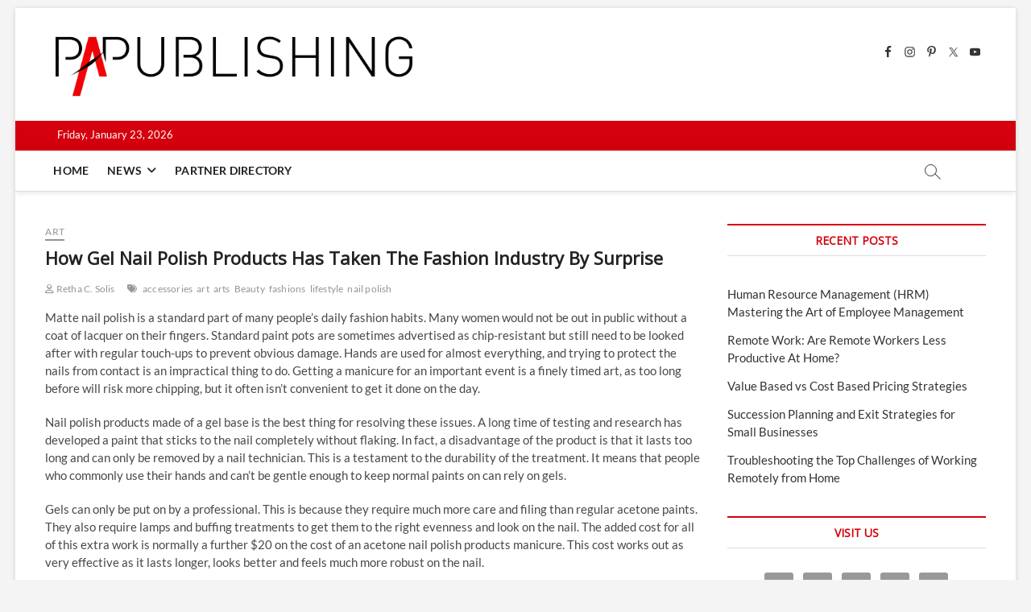

--- FILE ---
content_type: text/html; charset=UTF-8
request_url: https://www.papublishing.com/how-gel-nail-polish-products-has-taken-the-fashion-industry-by-surprise/
body_size: 30245
content:
<!DOCTYPE html>
<html lang="en-US" prefix="og: https://ogp.me/ns#">
<head>
<meta charset="UTF-8" />
<link rel="profile" href="https://gmpg.org/xfn/11" />
<script data-cfasync="false" data-no-defer="1" data-no-minify="1" data-no-optimize="1">var ewww_webp_supported=!1;function check_webp_feature(A,e){var w;e=void 0!==e?e:function(){},ewww_webp_supported?e(ewww_webp_supported):((w=new Image).onload=function(){ewww_webp_supported=0<w.width&&0<w.height,e&&e(ewww_webp_supported)},w.onerror=function(){e&&e(!1)},w.src="data:image/webp;base64,"+{alpha:"UklGRkoAAABXRUJQVlA4WAoAAAAQAAAAAAAAAAAAQUxQSAwAAAARBxAR/Q9ERP8DAABWUDggGAAAABQBAJ0BKgEAAQAAAP4AAA3AAP7mtQAAAA=="}[A])}check_webp_feature("alpha");</script><script data-cfasync="false" data-no-defer="1" data-no-minify="1" data-no-optimize="1">var Arrive=function(c,w){"use strict";if(c.MutationObserver&&"undefined"!=typeof HTMLElement){var r,a=0,u=(r=HTMLElement.prototype.matches||HTMLElement.prototype.webkitMatchesSelector||HTMLElement.prototype.mozMatchesSelector||HTMLElement.prototype.msMatchesSelector,{matchesSelector:function(e,t){return e instanceof HTMLElement&&r.call(e,t)},addMethod:function(e,t,r){var a=e[t];e[t]=function(){return r.length==arguments.length?r.apply(this,arguments):"function"==typeof a?a.apply(this,arguments):void 0}},callCallbacks:function(e,t){t&&t.options.onceOnly&&1==t.firedElems.length&&(e=[e[0]]);for(var r,a=0;r=e[a];a++)r&&r.callback&&r.callback.call(r.elem,r.elem);t&&t.options.onceOnly&&1==t.firedElems.length&&t.me.unbindEventWithSelectorAndCallback.call(t.target,t.selector,t.callback)},checkChildNodesRecursively:function(e,t,r,a){for(var i,n=0;i=e[n];n++)r(i,t,a)&&a.push({callback:t.callback,elem:i}),0<i.childNodes.length&&u.checkChildNodesRecursively(i.childNodes,t,r,a)},mergeArrays:function(e,t){var r,a={};for(r in e)e.hasOwnProperty(r)&&(a[r]=e[r]);for(r in t)t.hasOwnProperty(r)&&(a[r]=t[r]);return a},toElementsArray:function(e){return e=void 0!==e&&("number"!=typeof e.length||e===c)?[e]:e}}),e=(l.prototype.addEvent=function(e,t,r,a){a={target:e,selector:t,options:r,callback:a,firedElems:[]};return this._beforeAdding&&this._beforeAdding(a),this._eventsBucket.push(a),a},l.prototype.removeEvent=function(e){for(var t,r=this._eventsBucket.length-1;t=this._eventsBucket[r];r--)e(t)&&(this._beforeRemoving&&this._beforeRemoving(t),(t=this._eventsBucket.splice(r,1))&&t.length&&(t[0].callback=null))},l.prototype.beforeAdding=function(e){this._beforeAdding=e},l.prototype.beforeRemoving=function(e){this._beforeRemoving=e},l),t=function(i,n){var o=new e,l=this,s={fireOnAttributesModification:!1};return o.beforeAdding(function(t){var e=t.target;e!==c.document&&e!==c||(e=document.getElementsByTagName("html")[0]);var r=new MutationObserver(function(e){n.call(this,e,t)}),a=i(t.options);r.observe(e,a),t.observer=r,t.me=l}),o.beforeRemoving(function(e){e.observer.disconnect()}),this.bindEvent=function(e,t,r){t=u.mergeArrays(s,t);for(var a=u.toElementsArray(this),i=0;i<a.length;i++)o.addEvent(a[i],e,t,r)},this.unbindEvent=function(){var r=u.toElementsArray(this);o.removeEvent(function(e){for(var t=0;t<r.length;t++)if(this===w||e.target===r[t])return!0;return!1})},this.unbindEventWithSelectorOrCallback=function(r){var a=u.toElementsArray(this),i=r,e="function"==typeof r?function(e){for(var t=0;t<a.length;t++)if((this===w||e.target===a[t])&&e.callback===i)return!0;return!1}:function(e){for(var t=0;t<a.length;t++)if((this===w||e.target===a[t])&&e.selector===r)return!0;return!1};o.removeEvent(e)},this.unbindEventWithSelectorAndCallback=function(r,a){var i=u.toElementsArray(this);o.removeEvent(function(e){for(var t=0;t<i.length;t++)if((this===w||e.target===i[t])&&e.selector===r&&e.callback===a)return!0;return!1})},this},i=new function(){var s={fireOnAttributesModification:!1,onceOnly:!1,existing:!1};function n(e,t,r){return!(!u.matchesSelector(e,t.selector)||(e._id===w&&(e._id=a++),-1!=t.firedElems.indexOf(e._id)))&&(t.firedElems.push(e._id),!0)}var c=(i=new t(function(e){var t={attributes:!1,childList:!0,subtree:!0};return e.fireOnAttributesModification&&(t.attributes=!0),t},function(e,i){e.forEach(function(e){var t=e.addedNodes,r=e.target,a=[];null!==t&&0<t.length?u.checkChildNodesRecursively(t,i,n,a):"attributes"===e.type&&n(r,i)&&a.push({callback:i.callback,elem:r}),u.callCallbacks(a,i)})})).bindEvent;return i.bindEvent=function(e,t,r){t=void 0===r?(r=t,s):u.mergeArrays(s,t);var a=u.toElementsArray(this);if(t.existing){for(var i=[],n=0;n<a.length;n++)for(var o=a[n].querySelectorAll(e),l=0;l<o.length;l++)i.push({callback:r,elem:o[l]});if(t.onceOnly&&i.length)return r.call(i[0].elem,i[0].elem);setTimeout(u.callCallbacks,1,i)}c.call(this,e,t,r)},i},o=new function(){var a={};function i(e,t){return u.matchesSelector(e,t.selector)}var n=(o=new t(function(){return{childList:!0,subtree:!0}},function(e,r){e.forEach(function(e){var t=e.removedNodes,e=[];null!==t&&0<t.length&&u.checkChildNodesRecursively(t,r,i,e),u.callCallbacks(e,r)})})).bindEvent;return o.bindEvent=function(e,t,r){t=void 0===r?(r=t,a):u.mergeArrays(a,t),n.call(this,e,t,r)},o};d(HTMLElement.prototype),d(NodeList.prototype),d(HTMLCollection.prototype),d(HTMLDocument.prototype),d(Window.prototype);var n={};return s(i,n,"unbindAllArrive"),s(o,n,"unbindAllLeave"),n}function l(){this._eventsBucket=[],this._beforeAdding=null,this._beforeRemoving=null}function s(e,t,r){u.addMethod(t,r,e.unbindEvent),u.addMethod(t,r,e.unbindEventWithSelectorOrCallback),u.addMethod(t,r,e.unbindEventWithSelectorAndCallback)}function d(e){e.arrive=i.bindEvent,s(i,e,"unbindArrive"),e.leave=o.bindEvent,s(o,e,"unbindLeave")}}(window,void 0),ewww_webp_supported=!1;function check_webp_feature(e,t){var r;ewww_webp_supported?t(ewww_webp_supported):((r=new Image).onload=function(){ewww_webp_supported=0<r.width&&0<r.height,t(ewww_webp_supported)},r.onerror=function(){t(!1)},r.src="data:image/webp;base64,"+{alpha:"UklGRkoAAABXRUJQVlA4WAoAAAAQAAAAAAAAAAAAQUxQSAwAAAARBxAR/Q9ERP8DAABWUDggGAAAABQBAJ0BKgEAAQAAAP4AAA3AAP7mtQAAAA==",animation:"UklGRlIAAABXRUJQVlA4WAoAAAASAAAAAAAAAAAAQU5JTQYAAAD/////AABBTk1GJgAAAAAAAAAAAAAAAAAAAGQAAABWUDhMDQAAAC8AAAAQBxAREYiI/gcA"}[e])}function ewwwLoadImages(e){if(e){for(var t=document.querySelectorAll(".batch-image img, .image-wrapper a, .ngg-pro-masonry-item a, .ngg-galleria-offscreen-seo-wrapper a"),r=0,a=t.length;r<a;r++)ewwwAttr(t[r],"data-src",t[r].getAttribute("data-webp")),ewwwAttr(t[r],"data-thumbnail",t[r].getAttribute("data-webp-thumbnail"));for(var i=document.querySelectorAll("div.woocommerce-product-gallery__image"),r=0,a=i.length;r<a;r++)ewwwAttr(i[r],"data-thumb",i[r].getAttribute("data-webp-thumb"))}for(var n=document.querySelectorAll("video"),r=0,a=n.length;r<a;r++)ewwwAttr(n[r],"poster",e?n[r].getAttribute("data-poster-webp"):n[r].getAttribute("data-poster-image"));for(var o,l=document.querySelectorAll("img.ewww_webp_lazy_load"),r=0,a=l.length;r<a;r++)e&&(ewwwAttr(l[r],"data-lazy-srcset",l[r].getAttribute("data-lazy-srcset-webp")),ewwwAttr(l[r],"data-srcset",l[r].getAttribute("data-srcset-webp")),ewwwAttr(l[r],"data-lazy-src",l[r].getAttribute("data-lazy-src-webp")),ewwwAttr(l[r],"data-src",l[r].getAttribute("data-src-webp")),ewwwAttr(l[r],"data-orig-file",l[r].getAttribute("data-webp-orig-file")),ewwwAttr(l[r],"data-medium-file",l[r].getAttribute("data-webp-medium-file")),ewwwAttr(l[r],"data-large-file",l[r].getAttribute("data-webp-large-file")),null!=(o=l[r].getAttribute("srcset"))&&!1!==o&&o.includes("R0lGOD")&&ewwwAttr(l[r],"src",l[r].getAttribute("data-lazy-src-webp"))),l[r].className=l[r].className.replace(/\bewww_webp_lazy_load\b/,"");for(var s=document.querySelectorAll(".ewww_webp"),r=0,a=s.length;r<a;r++)e?(ewwwAttr(s[r],"srcset",s[r].getAttribute("data-srcset-webp")),ewwwAttr(s[r],"src",s[r].getAttribute("data-src-webp")),ewwwAttr(s[r],"data-orig-file",s[r].getAttribute("data-webp-orig-file")),ewwwAttr(s[r],"data-medium-file",s[r].getAttribute("data-webp-medium-file")),ewwwAttr(s[r],"data-large-file",s[r].getAttribute("data-webp-large-file")),ewwwAttr(s[r],"data-large_image",s[r].getAttribute("data-webp-large_image")),ewwwAttr(s[r],"data-src",s[r].getAttribute("data-webp-src"))):(ewwwAttr(s[r],"srcset",s[r].getAttribute("data-srcset-img")),ewwwAttr(s[r],"src",s[r].getAttribute("data-src-img"))),s[r].className=s[r].className.replace(/\bewww_webp\b/,"ewww_webp_loaded");window.jQuery&&jQuery.fn.isotope&&jQuery.fn.imagesLoaded&&(jQuery(".fusion-posts-container-infinite").imagesLoaded(function(){jQuery(".fusion-posts-container-infinite").hasClass("isotope")&&jQuery(".fusion-posts-container-infinite").isotope()}),jQuery(".fusion-portfolio:not(.fusion-recent-works) .fusion-portfolio-wrapper").imagesLoaded(function(){jQuery(".fusion-portfolio:not(.fusion-recent-works) .fusion-portfolio-wrapper").isotope()}))}function ewwwWebPInit(e){ewwwLoadImages(e),ewwwNggLoadGalleries(e),document.arrive(".ewww_webp",function(){ewwwLoadImages(e)}),document.arrive(".ewww_webp_lazy_load",function(){ewwwLoadImages(e)}),document.arrive("videos",function(){ewwwLoadImages(e)}),"loading"==document.readyState?document.addEventListener("DOMContentLoaded",ewwwJSONParserInit):("undefined"!=typeof galleries&&ewwwNggParseGalleries(e),ewwwWooParseVariations(e))}function ewwwAttr(e,t,r){null!=r&&!1!==r&&e.setAttribute(t,r)}function ewwwJSONParserInit(){"undefined"!=typeof galleries&&check_webp_feature("alpha",ewwwNggParseGalleries),check_webp_feature("alpha",ewwwWooParseVariations)}function ewwwWooParseVariations(e){if(e)for(var t=document.querySelectorAll("form.variations_form"),r=0,a=t.length;r<a;r++){var i=t[r].getAttribute("data-product_variations"),n=!1;try{for(var o in i=JSON.parse(i))void 0!==i[o]&&void 0!==i[o].image&&(void 0!==i[o].image.src_webp&&(i[o].image.src=i[o].image.src_webp,n=!0),void 0!==i[o].image.srcset_webp&&(i[o].image.srcset=i[o].image.srcset_webp,n=!0),void 0!==i[o].image.full_src_webp&&(i[o].image.full_src=i[o].image.full_src_webp,n=!0),void 0!==i[o].image.gallery_thumbnail_src_webp&&(i[o].image.gallery_thumbnail_src=i[o].image.gallery_thumbnail_src_webp,n=!0),void 0!==i[o].image.thumb_src_webp&&(i[o].image.thumb_src=i[o].image.thumb_src_webp,n=!0));n&&ewwwAttr(t[r],"data-product_variations",JSON.stringify(i))}catch(e){}}}function ewwwNggParseGalleries(e){if(e)for(var t in galleries){var r=galleries[t];galleries[t].images_list=ewwwNggParseImageList(r.images_list)}}function ewwwNggLoadGalleries(e){e&&document.addEventListener("ngg.galleria.themeadded",function(e,t){window.ngg_galleria._create_backup=window.ngg_galleria.create,window.ngg_galleria.create=function(e,t){var r=$(e).data("id");return galleries["gallery_"+r].images_list=ewwwNggParseImageList(galleries["gallery_"+r].images_list),window.ngg_galleria._create_backup(e,t)}})}function ewwwNggParseImageList(e){for(var t in e){var r=e[t];if(void 0!==r["image-webp"]&&(e[t].image=r["image-webp"],delete e[t]["image-webp"]),void 0!==r["thumb-webp"]&&(e[t].thumb=r["thumb-webp"],delete e[t]["thumb-webp"]),void 0!==r.full_image_webp&&(e[t].full_image=r.full_image_webp,delete e[t].full_image_webp),void 0!==r.srcsets)for(var a in r.srcsets)nggSrcset=r.srcsets[a],void 0!==r.srcsets[a+"-webp"]&&(e[t].srcsets[a]=r.srcsets[a+"-webp"],delete e[t].srcsets[a+"-webp"]);if(void 0!==r.full_srcsets)for(var i in r.full_srcsets)nggFSrcset=r.full_srcsets[i],void 0!==r.full_srcsets[i+"-webp"]&&(e[t].full_srcsets[i]=r.full_srcsets[i+"-webp"],delete e[t].full_srcsets[i+"-webp"])}return e}check_webp_feature("alpha",ewwwWebPInit);</script>		 		 		 		 		 		 		 		 		 		 		 		 		 		 		 		 		 		 		 		 		 		 		 		 		 		 		 		 		 		 		 		 		 		 		 		 		 		 		 		 		 		 		 		 		 		 		 		 		 		 		 		 		 		 		 		 		 		 		 		 		 		 		 		 
<!-- Search Engine Optimization by Rank Math - https://rankmath.com/ -->
<title>How Gel Nail Polish Products Has Taken The Fashion Industry By Surprise</title>
<meta name="description" content="Matte nail polish is a standard part of many people&#039;s daily fashion habits. Many women would not be out in public without a coat of lacquer on their fingers. Standard paint pots are sometimes advertised as chip-resistant but still need to be looked after with regular touch-ups to prevent obvious damage. Hands are used for almost everything, and trying to protect the nails from contact is an impractical thing to do. Getting a manicure for an important event is a finely timed art, as too long before will risk more chipping, but it often isn&#039;t convenient to get it done on the day."/>
<meta name="robots" content="follow, index, max-snippet:-1, max-video-preview:-1, max-image-preview:large"/>
<link rel="canonical" href="https://www.papublishing.com/how-gel-nail-polish-products-has-taken-the-fashion-industry-by-surprise/" />
<meta property="og:locale" content="en_US" />
<meta property="og:type" content="article" />
<meta property="og:title" content="How Gel Nail Polish Products Has Taken The Fashion Industry By Surprise" />
<meta property="og:description" content="Matte nail polish is a standard part of many people&#039;s daily fashion habits. Many women would not be out in public without a coat of lacquer on their fingers. Standard paint pots are sometimes advertised as chip-resistant but still need to be looked after with regular touch-ups to prevent obvious damage. Hands are used for almost everything, and trying to protect the nails from contact is an impractical thing to do. Getting a manicure for an important event is a finely timed art, as too long before will risk more chipping, but it often isn&#039;t convenient to get it done on the day." />
<meta property="og:url" content="https://www.papublishing.com/how-gel-nail-polish-products-has-taken-the-fashion-industry-by-surprise/" />
<meta property="og:site_name" content="papublishing.com" />
<meta property="article:publisher" content="https://www.facebook.com/papublishing" />
<meta property="article:tag" content="accessories" />
<meta property="article:tag" content="art" />
<meta property="article:tag" content="arts" />
<meta property="article:tag" content="Beauty" />
<meta property="article:tag" content="fashions" />
<meta property="article:tag" content="lifestyle" />
<meta property="article:tag" content="nail polish" />
<meta property="article:section" content="art" />
<meta property="og:updated_time" content="2020-06-01T11:37:07-05:00" />
<meta property="article:published_time" content="2012-08-15T15:34:20-05:00" />
<meta property="article:modified_time" content="2020-06-01T11:37:07-05:00" />
<meta name="twitter:card" content="summary" />
<meta name="twitter:title" content="How Gel Nail Polish Products Has Taken The Fashion Industry By Surprise" />
<meta name="twitter:description" content="Matte nail polish is a standard part of many people&#039;s daily fashion habits. Many women would not be out in public without a coat of lacquer on their fingers. Standard paint pots are sometimes advertised as chip-resistant but still need to be looked after with regular touch-ups to prevent obvious damage. Hands are used for almost everything, and trying to protect the nails from contact is an impractical thing to do. Getting a manicure for an important event is a finely timed art, as too long before will risk more chipping, but it often isn&#039;t convenient to get it done on the day." />
<meta name="twitter:site" content="@papublishing2" />
<meta name="twitter:creator" content="@papublishing2" />
<script type="application/ld+json" class="rank-math-schema">{"@context":"https://schema.org","@graph":[{"@type":"Organization","@id":"https://www.papublishing.com/#organization","name":"papublishing.com","sameAs":["https://www.facebook.com/papublishing","https://twitter.com/papublishing2","https://www.instagram.com/papublishing/"]},{"@type":"WebSite","@id":"https://www.papublishing.com/#website","url":"https://www.papublishing.com","name":"papublishing.com","publisher":{"@id":"https://www.papublishing.com/#organization"},"inLanguage":"en-US"},{"@type":"ImageObject","@id":"https://www.papublishing.com/wp-content/uploads/2020/03/cropped-755x271-papublishing-logo.png","url":"https://www.papublishing.com/wp-content/uploads/2020/03/cropped-755x271-papublishing-logo.png","width":"586","height":"105","inLanguage":"en-US"},{"@type":"BreadcrumbList","@id":"https://www.papublishing.com/how-gel-nail-polish-products-has-taken-the-fashion-industry-by-surprise/#breadcrumb","itemListElement":[{"@type":"ListItem","position":"1","item":{"@id":"https://www.papublishing.com","name":"Home"}},{"@type":"ListItem","position":"2","item":{"@id":"https://www.papublishing.com/how-gel-nail-polish-products-has-taken-the-fashion-industry-by-surprise/","name":"How Gel Nail Polish Products Has Taken The Fashion Industry By Surprise"}}]},{"@type":"WebPage","@id":"https://www.papublishing.com/how-gel-nail-polish-products-has-taken-the-fashion-industry-by-surprise/#webpage","url":"https://www.papublishing.com/how-gel-nail-polish-products-has-taken-the-fashion-industry-by-surprise/","name":"How Gel Nail Polish Products Has Taken The Fashion Industry By Surprise","datePublished":"2012-08-15T15:34:20-05:00","dateModified":"2020-06-01T11:37:07-05:00","isPartOf":{"@id":"https://www.papublishing.com/#website"},"primaryImageOfPage":{"@id":"https://www.papublishing.com/wp-content/uploads/2020/03/cropped-755x271-papublishing-logo.png"},"inLanguage":"en-US","breadcrumb":{"@id":"https://www.papublishing.com/how-gel-nail-polish-products-has-taken-the-fashion-industry-by-surprise/#breadcrumb"}},{"@type":"Person","@id":"https://www.papublishing.com/author/RethaCSolis/","name":"Retha C. Solis","description":"Retha C. Solis, Author at PApublishing . PaPublishing supplying news and resource to small business, big business &amp; industry","url":"https://www.papublishing.com/author/RethaCSolis/","image":{"@type":"ImageObject","@id":"https://secure.gravatar.com/avatar/8c9ae6260ee75923a42e999ec8431e05c62dd6a858f8864e926de764f860a750?s=96&amp;d=mm&amp;r=g","url":"https://secure.gravatar.com/avatar/8c9ae6260ee75923a42e999ec8431e05c62dd6a858f8864e926de764f860a750?s=96&amp;d=mm&amp;r=g","caption":"Retha C. Solis","inLanguage":"en-US"},"worksFor":{"@id":"https://www.papublishing.com/#organization"}},{"@type":"BlogPosting","headline":"How Gel Nail Polish Products Has Taken The Fashion Industry By Surprise","datePublished":"2012-08-15T15:34:20-05:00","dateModified":"2020-06-01T11:37:07-05:00","author":{"@id":"https://www.papublishing.com/author/RethaCSolis/","name":"Retha C. Solis"},"publisher":{"@id":"https://www.papublishing.com/#organization"},"description":"Matte nail polish is a standard part of many people&#039;s daily fashion habits. Many women would not be out in public without a coat of lacquer on their fingers. Standard paint pots are sometimes advertised as chip-resistant but still need to be looked after with regular touch-ups to prevent obvious damage. Hands are used for almost everything, and trying to protect the nails from contact is an impractical thing to do. Getting a manicure for an important event is a finely timed art, as too long before will risk more chipping, but it often isn&#039;t convenient to get it done on the day.","name":"How Gel Nail Polish Products Has Taken The Fashion Industry By Surprise","@id":"https://www.papublishing.com/how-gel-nail-polish-products-has-taken-the-fashion-industry-by-surprise/#richSnippet","isPartOf":{"@id":"https://www.papublishing.com/how-gel-nail-polish-products-has-taken-the-fashion-industry-by-surprise/#webpage"},"image":{"@id":"https://www.papublishing.com/wp-content/uploads/2020/03/cropped-755x271-papublishing-logo.png"},"inLanguage":"en-US","mainEntityOfPage":{"@id":"https://www.papublishing.com/how-gel-nail-polish-products-has-taken-the-fashion-industry-by-surprise/#webpage"}}]}</script>
<!-- /Rank Math WordPress SEO plugin -->

<link rel='dns-prefetch' href='//www.googletagmanager.com' />
<link rel="alternate" type="application/rss+xml" title="PApublishing &raquo; Feed" href="https://www.papublishing.com/feed/" />
<link rel="alternate" type="application/rss+xml" title="PApublishing &raquo; Comments Feed" href="https://www.papublishing.com/comments/feed/" />
<link rel="alternate" title="oEmbed (JSON)" type="application/json+oembed" href="https://www.papublishing.com/wp-json/oembed/1.0/embed?url=https%3A%2F%2Fwww.papublishing.com%2Fhow-gel-nail-polish-products-has-taken-the-fashion-industry-by-surprise%2F" />
<link rel="alternate" title="oEmbed (XML)" type="text/xml+oembed" href="https://www.papublishing.com/wp-json/oembed/1.0/embed?url=https%3A%2F%2Fwww.papublishing.com%2Fhow-gel-nail-polish-products-has-taken-the-fashion-industry-by-surprise%2F&#038;format=xml" />
<style id='wp-img-auto-sizes-contain-inline-css' type='text/css'>
img:is([sizes=auto i],[sizes^="auto," i]){contain-intrinsic-size:3000px 1500px}
/*# sourceURL=wp-img-auto-sizes-contain-inline-css */
</style>
<style id='wp-emoji-styles-inline-css' type='text/css'>

	img.wp-smiley, img.emoji {
		display: inline !important;
		border: none !important;
		box-shadow: none !important;
		height: 1em !important;
		width: 1em !important;
		margin: 0 0.07em !important;
		vertical-align: -0.1em !important;
		background: none !important;
		padding: 0 !important;
	}
/*# sourceURL=wp-emoji-styles-inline-css */
</style>
<link rel='stylesheet' id='ez-toc-css' href='https://www.papublishing.com/wp-content/plugins/easy-table-of-contents/assets/css/screen.min.css?ver=2.0.80' type='text/css' media='all' />
<style id='ez-toc-inline-css' type='text/css'>
div#ez-toc-container .ez-toc-title {font-size: 120%;}div#ez-toc-container .ez-toc-title {font-weight: 500;}div#ez-toc-container ul li , div#ez-toc-container ul li a {font-size: 95%;}div#ez-toc-container ul li , div#ez-toc-container ul li a {font-weight: 500;}div#ez-toc-container nav ul ul li {font-size: 90%;}.ez-toc-box-title {font-weight: bold; margin-bottom: 10px; text-align: center; text-transform: uppercase; letter-spacing: 1px; color: #666; padding-bottom: 5px;position:absolute;top:-4%;left:5%;background-color: inherit;transition: top 0.3s ease;}.ez-toc-box-title.toc-closed {top:-25%;}
.ez-toc-container-direction {direction: ltr;}.ez-toc-counter ul{counter-reset: item ;}.ez-toc-counter nav ul li a::before {content: counters(item, '.', decimal) '. ';display: inline-block;counter-increment: item;flex-grow: 0;flex-shrink: 0;margin-right: .2em; float: left; }.ez-toc-widget-direction {direction: ltr;}.ez-toc-widget-container ul{counter-reset: item ;}.ez-toc-widget-container nav ul li a::before {content: counters(item, '.', decimal) '. ';display: inline-block;counter-increment: item;flex-grow: 0;flex-shrink: 0;margin-right: .2em; float: left; }
/*# sourceURL=ez-toc-inline-css */
</style>
<link rel='stylesheet' id='magbook-style-css' href='https://www.papublishing.com/wp-content/themes/magbook/style.css?ver=6.9' type='text/css' media='all' />
<style id='magbook-style-inline-css' type='text/css'>
/* Logo for high resolution screen(Use 2X size image) */
		.custom-logo-link .custom-logo {
			height: 80px;
			width: auto;
		}

		.top-logo-title .custom-logo-link {
			display: inline-block;
		}

		.top-logo-title .custom-logo {
			height: auto;
			width: 50%;
		}

		.top-logo-title #site-detail {
			display: block;
			text-align: center;
		}
		.side-menu-wrap .custom-logo {
			height: auto;
			width:100%;
		}

		@media only screen and (max-width: 767px) { 
			.top-logo-title .custom-logo-link .custom-logo {
				width: 60%;
			}
		}

		@media only screen and (max-width: 480px) { 
			.top-logo-title .custom-logo-link .custom-logo {
				width: 80%;
			}
		}
			/* Show Author */
			.entry-meta .author,
			.mb-entry-meta .author {
				float: left;
				display: block;
				visibility: visible;
			}/* Hide Date */
			.entry-meta .posted-on,
			.mb-entry-meta .posted-on {
				display: none;
				visibility: hidden;
			}
		#site-branding #site-title, #site-branding #site-description{
			clip: rect(1px, 1px, 1px, 1px);
			position: absolute;
		}
	/****************************************************************/
						/*.... Color Style ....*/
	/****************************************************************/
	/* Nav, links and hover */

a,
ul li a:hover,
ol li a:hover,
.top-bar .top-bar-menu a:hover,
.top-bar .top-bar-menu a:focus,
.main-navigation a:hover, /* Navigation */
.main-navigation a:focus,
.main-navigation ul li.current-menu-item a,
.main-navigation ul li.current_page_ancestor a,
.main-navigation ul li.current-menu-ancestor a,
.main-navigation ul li.current_page_item a,
.main-navigation ul li:hover > a,
.main-navigation li.current-menu-ancestor.menu-item-has-children > a:after,
.main-navigation li.current-menu-item.menu-item-has-children > a:after,
.main-navigation ul li:hover > a:after,
.main-navigation li.menu-item-has-children > a:hover:after,
.main-navigation li.page_item_has_children > a:hover:after,
.main-navigation ul li ul li a:hover,
.main-navigation ul li ul li a:focus,
.main-navigation ul li ul li:hover > a,
.main-navigation ul li.current-menu-item ul li a:hover,
.side-menu-wrap .side-nav-wrap a:hover, /* Side Menu */
.side-menu-wrap .side-nav-wrap a:focus,
.entry-title a:hover, /* Post */
.entry-title a:focus,
.entry-title a:active,
.entry-meta a:hover,
.image-navigation .nav-links a,
a.more-link,
.widget ul li a:hover, /* Widgets */
.widget ul li a:focus,
.widget-title a:hover,
.widget_contact ul li a:hover,
.widget_contact ul li a:focus,
.site-info .copyright a:hover, /* Footer */
.site-info .copyright a:focus,
#secondary .widget-title,
#colophon .widget ul li a:hover,
#colophon .widget ul li a:focus,
#footer-navigation a:hover,
#footer-navigation a:focus {
	color: #d4000e;
}


.cat-tab-menu li:hover,
.cat-tab-menu li.active {
	color: #d4000e !important;
}

#sticky-header,
#secondary .widget-title,
.side-menu {
	border-top-color: #d4000e;
}

/* Webkit */
::selection {
	background: #d4000e;
	color: #fff;
}

/* Gecko/Mozilla */
::-moz-selection {
	background: #d4000e;
	color: #fff;
}

/* Accessibility
================================================== */
.screen-reader-text:hover,
.screen-reader-text:active,
.screen-reader-text:focus {
	background-color: #f1f1f1;
	color: #d4000e;
}

/* Default Buttons
================================================== */
input[type="reset"],/* Forms  */
input[type="button"],
input[type="submit"],
.main-slider .flex-control-nav a.flex-active,
.main-slider .flex-control-nav a:hover,
.go-to-top .icon-bg,
.search-submit,
.btn-default,
.widget_tag_cloud a {
	background-color: #d4000e;
}

/* Top Bar Background
================================================== */
.top-bar {
	background-color: #d4000e;
}

/* Breaking News
================================================== */
.breaking-news-header,
.news-header-title:after {
	background-color: #d4000e;
}

.breaking-news-slider .flex-direction-nav li a:hover,
.breaking-news-slider .flex-pauseplay a:hover {
	background-color: #d4000e;
	border-color: #d4000e;
}

/* Feature News
================================================== */
.feature-news-title {
	border-color: #d4000e;
}

.feature-news-slider .flex-direction-nav li a:hover {
	background-color: #d4000e;
	border-color: #d4000e;
}

/* Tab Widget
================================================== */
.tab-menu,
.mb-tag-cloud .mb-tags a {
	background-color: #d4000e;
}

/* Category Box Widgets
================================================== */
.widget-cat-box .widget-title {
	color: #d4000e;
}

.widget-cat-box .widget-title span {
	border-bottom: 1px solid #d4000e;
}

/* Category Box two Widgets
================================================== */
.widget-cat-box-2 .widget-title {
	color: #d4000e;
}

.widget-cat-box-2 .widget-title span {
	border-bottom: 1px solid #d4000e;
}

/* #bbpress
================================================== */
#bbpress-forums .bbp-topics a:hover {
	color: #d4000e;
}

.bbp-submit-wrapper button.submit {
	background-color: #d4000e;
	border: 1px solid #d4000e;
}

/* Woocommerce
================================================== */
.woocommerce #respond input#submit,
.woocommerce a.button, 
.woocommerce button.button, 
.woocommerce input.button,
.woocommerce #respond input#submit.alt, 
.woocommerce a.button.alt, 
.woocommerce button.button.alt, 
.woocommerce input.button.alt,
.woocommerce-demo-store p.demo_store,
.top-bar .cart-value {
	background-color: #d4000e;
}

.woocommerce .woocommerce-message:before {
	color: #d4000e;
}

/* Category Slider widget */
.widget-cat-slider .widget-title {
	color: #d4000e;
}

.widget-cat-slider .widget-title span {
	border-bottom: 1px solid #d4000e;
}

/* Category Grid widget */
.widget-cat-grid .widget-title {
	color: #d4000e;
}

.widget-cat-grid .widget-title span {
	border-bottom: 1px solid #d4000e;
}

/*# sourceURL=magbook-style-inline-css */
</style>
<link rel='stylesheet' id='font-awesome-css' href='https://www.papublishing.com/wp-content/themes/magbook/assets/font-awesome/css/all.min.css?ver=6.9' type='text/css' media='all' />
<link rel='stylesheet' id='magbook-responsive-css' href='https://www.papublishing.com/wp-content/themes/magbook/css/responsive.css?ver=6.9' type='text/css' media='all' />
<link rel='stylesheet' id='magbook-google-fonts-css' href='https://www.papublishing.com/wp-content/fonts/724c9da85d0dd5544a677a68ce1d4e5a.css?ver=6.9' type='text/css' media='all' />
<link rel='stylesheet' id='wpdreams-asl-basic-css' href='https://www.papublishing.com/wp-content/plugins/ajax-search-lite/css/style.basic.css?ver=4.13.4' type='text/css' media='all' />
<style id='wpdreams-asl-basic-inline-css' type='text/css'>

					div[id*='ajaxsearchlitesettings'].searchsettings .asl_option_inner label {
						font-size: 0px !important;
						color: rgba(0, 0, 0, 0);
					}
					div[id*='ajaxsearchlitesettings'].searchsettings .asl_option_inner label:after {
						font-size: 11px !important;
						position: absolute;
						top: 0;
						left: 0;
						z-index: 1;
					}
					.asl_w_container {
						width: 100%;
						margin: 0px 0px 0px 0px;
						min-width: 200px;
					}
					div[id*='ajaxsearchlite'].asl_m {
						width: 100%;
					}
					div[id*='ajaxsearchliteres'].wpdreams_asl_results div.resdrg span.highlighted {
						font-weight: bold;
						color: rgba(217, 49, 43, 1);
						background-color: rgba(238, 238, 238, 1);
					}
					div[id*='ajaxsearchliteres'].wpdreams_asl_results .results img.asl_image {
						width: 70px;
						height: 70px;
						object-fit: cover;
					}
					div[id*='ajaxsearchlite'].asl_r .results {
						max-height: none;
					}
					div[id*='ajaxsearchlite'].asl_r {
						position: absolute;
					}
				
						div.asl_r.asl_w.vertical .results .item::after {
							display: block;
							position: absolute;
							bottom: 0;
							content: '';
							height: 1px;
							width: 100%;
							background: #D8D8D8;
						}
						div.asl_r.asl_w.vertical .results .item.asl_last_item::after {
							display: none;
						}
					
/*# sourceURL=wpdreams-asl-basic-inline-css */
</style>
<link rel='stylesheet' id='wpdreams-asl-instance-css' href='https://www.papublishing.com/wp-content/plugins/ajax-search-lite/css/style-underline.css?ver=4.13.4' type='text/css' media='all' />
<link rel='stylesheet' id='simple-social-icons-font-css' href='https://www.papublishing.com/wp-content/plugins/simple-social-icons/css/style.css?ver=4.0.0' type='text/css' media='all' />
<link rel='stylesheet' id='sib-front-css-css' href='https://www.papublishing.com/wp-content/plugins/mailin/css/mailin-front.css?ver=6.9' type='text/css' media='all' />
<script type="text/javascript" src="https://www.papublishing.com/wp-includes/js/jquery/jquery.min.js?ver=3.7.1" id="jquery-core-js"></script>
<script type="text/javascript" src="https://www.papublishing.com/wp-includes/js/jquery/jquery-migrate.min.js?ver=3.4.1" id="jquery-migrate-js"></script>

<!-- Google tag (gtag.js) snippet added by Site Kit -->
<!-- Google Analytics snippet added by Site Kit -->
<script type="text/javascript" src="https://www.googletagmanager.com/gtag/js?id=GT-TNLJZFM" id="google_gtagjs-js" async></script>
<script type="text/javascript" id="google_gtagjs-js-after">
/* <![CDATA[ */
window.dataLayer = window.dataLayer || [];function gtag(){dataLayer.push(arguments);}
gtag("set","linker",{"domains":["www.papublishing.com"]});
gtag("js", new Date());
gtag("set", "developer_id.dZTNiMT", true);
gtag("config", "GT-TNLJZFM");
//# sourceURL=google_gtagjs-js-after
/* ]]> */
</script>
<script type="text/javascript" id="sib-front-js-js-extra">
/* <![CDATA[ */
var sibErrMsg = {"invalidMail":"Please fill out valid email address","requiredField":"Please fill out required fields","invalidDateFormat":"Please fill out valid date format","invalidSMSFormat":"Please fill out valid phone number"};
var ajax_sib_front_object = {"ajax_url":"https://www.papublishing.com/wp-admin/admin-ajax.php","ajax_nonce":"8308719874","flag_url":"https://www.papublishing.com/wp-content/plugins/mailin/img/flags/"};
//# sourceURL=sib-front-js-js-extra
/* ]]> */
</script>
<script type="text/javascript" src="https://www.papublishing.com/wp-content/plugins/mailin/js/mailin-front.js?ver=1763268034" id="sib-front-js-js"></script>
<link rel="https://api.w.org/" href="https://www.papublishing.com/wp-json/" /><link rel="alternate" title="JSON" type="application/json" href="https://www.papublishing.com/wp-json/wp/v2/posts/2288" /><link rel="EditURI" type="application/rsd+xml" title="RSD" href="https://www.papublishing.com/xmlrpc.php?rsd" />
<link rel='shortlink' href='https://www.papublishing.com/?p=2288' />

		<!-- GA Google Analytics @ https://m0n.co/ga -->
		<script>
			(function(i,s,o,g,r,a,m){i['GoogleAnalyticsObject']=r;i[r]=i[r]||function(){
			(i[r].q=i[r].q||[]).push(arguments)},i[r].l=1*new Date();a=s.createElement(o),
			m=s.getElementsByTagName(o)[0];a.async=1;a.src=g;m.parentNode.insertBefore(a,m)
			})(window,document,'script','https://www.google-analytics.com/analytics.js','ga');
			ga('create', 'UA-43620807-1', 'auto');
			ga('send', 'pageview');
		</script>

	<meta name="generator" content="Site Kit by Google 1.168.0" />	<meta name="viewport" content="width=device-width" />
					<link rel="preconnect" href="https://fonts.gstatic.com" crossorigin />
				<link rel="preload" as="style" href="//fonts.googleapis.com/css?family=Open+Sans&display=swap" />
								<style id="" media="all">/* cyrillic-ext */
@font-face {
  font-family: 'Open Sans';
  font-style: normal;
  font-weight: 400;
  font-stretch: 100%;
  font-display: swap;
  src: url(/fonts.gstatic.com/s/opensans/v44/memSYaGs126MiZpBA-UvWbX2vVnXBbObj2OVZyOOSr4dVJWUgsjZ0B4taVIUwaEQbjB_mQ.woff2) format('woff2');
  unicode-range: U+0460-052F, U+1C80-1C8A, U+20B4, U+2DE0-2DFF, U+A640-A69F, U+FE2E-FE2F;
}
/* cyrillic */
@font-face {
  font-family: 'Open Sans';
  font-style: normal;
  font-weight: 400;
  font-stretch: 100%;
  font-display: swap;
  src: url(/fonts.gstatic.com/s/opensans/v44/memSYaGs126MiZpBA-UvWbX2vVnXBbObj2OVZyOOSr4dVJWUgsjZ0B4kaVIUwaEQbjB_mQ.woff2) format('woff2');
  unicode-range: U+0301, U+0400-045F, U+0490-0491, U+04B0-04B1, U+2116;
}
/* greek-ext */
@font-face {
  font-family: 'Open Sans';
  font-style: normal;
  font-weight: 400;
  font-stretch: 100%;
  font-display: swap;
  src: url(/fonts.gstatic.com/s/opensans/v44/memSYaGs126MiZpBA-UvWbX2vVnXBbObj2OVZyOOSr4dVJWUgsjZ0B4saVIUwaEQbjB_mQ.woff2) format('woff2');
  unicode-range: U+1F00-1FFF;
}
/* greek */
@font-face {
  font-family: 'Open Sans';
  font-style: normal;
  font-weight: 400;
  font-stretch: 100%;
  font-display: swap;
  src: url(/fonts.gstatic.com/s/opensans/v44/memSYaGs126MiZpBA-UvWbX2vVnXBbObj2OVZyOOSr4dVJWUgsjZ0B4jaVIUwaEQbjB_mQ.woff2) format('woff2');
  unicode-range: U+0370-0377, U+037A-037F, U+0384-038A, U+038C, U+038E-03A1, U+03A3-03FF;
}
/* hebrew */
@font-face {
  font-family: 'Open Sans';
  font-style: normal;
  font-weight: 400;
  font-stretch: 100%;
  font-display: swap;
  src: url(/fonts.gstatic.com/s/opensans/v44/memSYaGs126MiZpBA-UvWbX2vVnXBbObj2OVZyOOSr4dVJWUgsjZ0B4iaVIUwaEQbjB_mQ.woff2) format('woff2');
  unicode-range: U+0307-0308, U+0590-05FF, U+200C-2010, U+20AA, U+25CC, U+FB1D-FB4F;
}
/* math */
@font-face {
  font-family: 'Open Sans';
  font-style: normal;
  font-weight: 400;
  font-stretch: 100%;
  font-display: swap;
  src: url(/fonts.gstatic.com/s/opensans/v44/memSYaGs126MiZpBA-UvWbX2vVnXBbObj2OVZyOOSr4dVJWUgsjZ0B5caVIUwaEQbjB_mQ.woff2) format('woff2');
  unicode-range: U+0302-0303, U+0305, U+0307-0308, U+0310, U+0312, U+0315, U+031A, U+0326-0327, U+032C, U+032F-0330, U+0332-0333, U+0338, U+033A, U+0346, U+034D, U+0391-03A1, U+03A3-03A9, U+03B1-03C9, U+03D1, U+03D5-03D6, U+03F0-03F1, U+03F4-03F5, U+2016-2017, U+2034-2038, U+203C, U+2040, U+2043, U+2047, U+2050, U+2057, U+205F, U+2070-2071, U+2074-208E, U+2090-209C, U+20D0-20DC, U+20E1, U+20E5-20EF, U+2100-2112, U+2114-2115, U+2117-2121, U+2123-214F, U+2190, U+2192, U+2194-21AE, U+21B0-21E5, U+21F1-21F2, U+21F4-2211, U+2213-2214, U+2216-22FF, U+2308-230B, U+2310, U+2319, U+231C-2321, U+2336-237A, U+237C, U+2395, U+239B-23B7, U+23D0, U+23DC-23E1, U+2474-2475, U+25AF, U+25B3, U+25B7, U+25BD, U+25C1, U+25CA, U+25CC, U+25FB, U+266D-266F, U+27C0-27FF, U+2900-2AFF, U+2B0E-2B11, U+2B30-2B4C, U+2BFE, U+3030, U+FF5B, U+FF5D, U+1D400-1D7FF, U+1EE00-1EEFF;
}
/* symbols */
@font-face {
  font-family: 'Open Sans';
  font-style: normal;
  font-weight: 400;
  font-stretch: 100%;
  font-display: swap;
  src: url(/fonts.gstatic.com/s/opensans/v44/memSYaGs126MiZpBA-UvWbX2vVnXBbObj2OVZyOOSr4dVJWUgsjZ0B5OaVIUwaEQbjB_mQ.woff2) format('woff2');
  unicode-range: U+0001-000C, U+000E-001F, U+007F-009F, U+20DD-20E0, U+20E2-20E4, U+2150-218F, U+2190, U+2192, U+2194-2199, U+21AF, U+21E6-21F0, U+21F3, U+2218-2219, U+2299, U+22C4-22C6, U+2300-243F, U+2440-244A, U+2460-24FF, U+25A0-27BF, U+2800-28FF, U+2921-2922, U+2981, U+29BF, U+29EB, U+2B00-2BFF, U+4DC0-4DFF, U+FFF9-FFFB, U+10140-1018E, U+10190-1019C, U+101A0, U+101D0-101FD, U+102E0-102FB, U+10E60-10E7E, U+1D2C0-1D2D3, U+1D2E0-1D37F, U+1F000-1F0FF, U+1F100-1F1AD, U+1F1E6-1F1FF, U+1F30D-1F30F, U+1F315, U+1F31C, U+1F31E, U+1F320-1F32C, U+1F336, U+1F378, U+1F37D, U+1F382, U+1F393-1F39F, U+1F3A7-1F3A8, U+1F3AC-1F3AF, U+1F3C2, U+1F3C4-1F3C6, U+1F3CA-1F3CE, U+1F3D4-1F3E0, U+1F3ED, U+1F3F1-1F3F3, U+1F3F5-1F3F7, U+1F408, U+1F415, U+1F41F, U+1F426, U+1F43F, U+1F441-1F442, U+1F444, U+1F446-1F449, U+1F44C-1F44E, U+1F453, U+1F46A, U+1F47D, U+1F4A3, U+1F4B0, U+1F4B3, U+1F4B9, U+1F4BB, U+1F4BF, U+1F4C8-1F4CB, U+1F4D6, U+1F4DA, U+1F4DF, U+1F4E3-1F4E6, U+1F4EA-1F4ED, U+1F4F7, U+1F4F9-1F4FB, U+1F4FD-1F4FE, U+1F503, U+1F507-1F50B, U+1F50D, U+1F512-1F513, U+1F53E-1F54A, U+1F54F-1F5FA, U+1F610, U+1F650-1F67F, U+1F687, U+1F68D, U+1F691, U+1F694, U+1F698, U+1F6AD, U+1F6B2, U+1F6B9-1F6BA, U+1F6BC, U+1F6C6-1F6CF, U+1F6D3-1F6D7, U+1F6E0-1F6EA, U+1F6F0-1F6F3, U+1F6F7-1F6FC, U+1F700-1F7FF, U+1F800-1F80B, U+1F810-1F847, U+1F850-1F859, U+1F860-1F887, U+1F890-1F8AD, U+1F8B0-1F8BB, U+1F8C0-1F8C1, U+1F900-1F90B, U+1F93B, U+1F946, U+1F984, U+1F996, U+1F9E9, U+1FA00-1FA6F, U+1FA70-1FA7C, U+1FA80-1FA89, U+1FA8F-1FAC6, U+1FACE-1FADC, U+1FADF-1FAE9, U+1FAF0-1FAF8, U+1FB00-1FBFF;
}
/* vietnamese */
@font-face {
  font-family: 'Open Sans';
  font-style: normal;
  font-weight: 400;
  font-stretch: 100%;
  font-display: swap;
  src: url(/fonts.gstatic.com/s/opensans/v44/memSYaGs126MiZpBA-UvWbX2vVnXBbObj2OVZyOOSr4dVJWUgsjZ0B4vaVIUwaEQbjB_mQ.woff2) format('woff2');
  unicode-range: U+0102-0103, U+0110-0111, U+0128-0129, U+0168-0169, U+01A0-01A1, U+01AF-01B0, U+0300-0301, U+0303-0304, U+0308-0309, U+0323, U+0329, U+1EA0-1EF9, U+20AB;
}
/* latin-ext */
@font-face {
  font-family: 'Open Sans';
  font-style: normal;
  font-weight: 400;
  font-stretch: 100%;
  font-display: swap;
  src: url(/fonts.gstatic.com/s/opensans/v44/memSYaGs126MiZpBA-UvWbX2vVnXBbObj2OVZyOOSr4dVJWUgsjZ0B4uaVIUwaEQbjB_mQ.woff2) format('woff2');
  unicode-range: U+0100-02BA, U+02BD-02C5, U+02C7-02CC, U+02CE-02D7, U+02DD-02FF, U+0304, U+0308, U+0329, U+1D00-1DBF, U+1E00-1E9F, U+1EF2-1EFF, U+2020, U+20A0-20AB, U+20AD-20C0, U+2113, U+2C60-2C7F, U+A720-A7FF;
}
/* latin */
@font-face {
  font-family: 'Open Sans';
  font-style: normal;
  font-weight: 400;
  font-stretch: 100%;
  font-display: swap;
  src: url(/fonts.gstatic.com/s/opensans/v44/memSYaGs126MiZpBA-UvWbX2vVnXBbObj2OVZyOOSr4dVJWUgsjZ0B4gaVIUwaEQbjA.woff2) format('woff2');
  unicode-range: U+0000-00FF, U+0131, U+0152-0153, U+02BB-02BC, U+02C6, U+02DA, U+02DC, U+0304, U+0308, U+0329, U+2000-206F, U+20AC, U+2122, U+2191, U+2193, U+2212, U+2215, U+FEFF, U+FFFD;
}
</style>
				<style type="text/css">.recentcomments a{display:inline !important;padding:0 !important;margin:0 !important;}</style><script type="text/javascript" src="https://cdn.by.wonderpush.com/sdk/1.1/wonderpush-loader.min.js" async></script>
<script type="text/javascript">
  window.WonderPush = window.WonderPush || [];
  window.WonderPush.push(['init', {"customDomain":"https:\/\/www.papublishing.com\/wp-content\/plugins\/mailin\/","serviceWorkerUrl":"wonderpush-worker-loader.min.js?webKey=a53ba26681e9877aeafdc5352ac066dd68316d7fec38a3817e4f0b552e9f1efb","frameUrl":"wonderpush.min.html","webKey":"a53ba26681e9877aeafdc5352ac066dd68316d7fec38a3817e4f0b552e9f1efb"}]);
</script><link rel="icon" href="https://www.papublishing.com/wp-content/uploads/2023/09/512x512-papublishing-icon-45x45.png" sizes="32x32" />
<link rel="icon" href="https://www.papublishing.com/wp-content/uploads/2023/09/512x512-papublishing-icon-300x300.png" sizes="192x192" />
<link rel="apple-touch-icon" href="https://www.papublishing.com/wp-content/uploads/2023/09/512x512-papublishing-icon-300x300.png" />
<meta name="msapplication-TileImage" content="https://www.papublishing.com/wp-content/uploads/2023/09/512x512-papublishing-icon-300x300.png" />
		<style type="text/css" id="wp-custom-css">
			.main-navigation ul li ul li a, .main-navigation ul li.current-menu-item ul li a, .main-navigation ul li ul li.current-menu-item a, .main-navigation ul li.current_page_ancestor ul li a, .main-navigation ul li.current-menu-ancestor ul li a, .main-navigation ul li.current_page_item ul li a {
    color: #747474;
    float: none;
    font-size: 14px;
    height: inherit;
    line-height: 1.538;
    padding: 6px 8px;
    text-transform: capitalize;
}

.rpwe-block h3 {
    background: none!important;
    clear: none;
    margin-bottom: 0!important;
    margin-top: 0!important;
    font-weight: 700;
    font-size: 22px!important;
    line-height: 1.5em;
}div#custom_html-7 {
    /* margin-top: 15px; */
    margin-bottom: -30px!important;
    /* display: block; */
    padding-top: 15px;
    position: relative;
}

@media (min-width:768px){

ul.sub-menu {
    width: 900px!important;
    /* position: fixed; */
    /* max-width: 100%; */
}.main-navigation ul li ul li {
    float: none;
    margin: 0;
    position: relative;
    text-align: left;
    width: 25%;
    z-index: 1;
    float: left!important;
	}}
@media (max-width:768px){

.logo-bar .advertisement-box {
    float: none;
    padding: 0;
	}.header-search, .header-search-x {
    display: block;
    top: 5px;
    right: -45px;
}#search-box.show-search-box {
    opacity: 1;
    -moz-opacity: 1;
    filter: alpha(opacity=100);
    top: 50px;
    right: 0px;
    max-width: 100%;
}}.column-4 .simple-social-icons ul.aligncenter {
    text-align: left;
    margin-top: 15px;
}
a.footer-btn {
    display: inline-block;
    margin-top: 15px;
    margin-bottom: 15px;
    padding: 10px;
    padding-left: 20px;
    padding-right: 20px;
    color: #fff;
    border-radius: 5px;
    background-color: red;
}		</style>
		</head>
<body class="wp-singular post-template-default single single-post postid-2288 single-format-standard wp-custom-logo wp-embed-responsive wp-theme-magbook boxed-layout n-sld ">
	<div id="page" class="site">
	<a class="skip-link screen-reader-text" href="#site-content-contain">Skip to content</a>
	<!-- Masthead ============================================= -->
	<header id="masthead" class="site-header" role="banner">
		<div class="header-wrap">
						<!-- Top Header============================================= -->
			<div class="top-header">

				<div class="logo-bar"> <div class="wrap"> <div id="site-branding"><a href="https://www.papublishing.com/" class="custom-logo-link" rel="home"><img width="586" height="105" src="[data-uri]" class="custom-logo ewww_webp" alt="PApublishing" decoding="async" fetchpriority="high" srcset="[data-uri] 1w" sizes="(max-width: 586px) 100vw, 586px" title="cropped-755x271-papublishing-logo.png" data-src-img="https://www.papublishing.com/wp-content/uploads/2020/03/cropped-755x271-papublishing-logo.png" data-src-webp="https://www.papublishing.com/wp-content/uploads/2020/03/cropped-755x271-papublishing-logo.png.webp" data-srcset-webp="https://www.papublishing.com/wp-content/uploads/2020/03/cropped-755x271-papublishing-logo.png.webp 586w, https://www.papublishing.com/wp-content/uploads/2020/03/cropped-755x271-papublishing-logo-300x54.png.webp 300w" data-srcset-img="https://www.papublishing.com/wp-content/uploads/2020/03/cropped-755x271-papublishing-logo.png 586w, https://www.papublishing.com/wp-content/uploads/2020/03/cropped-755x271-papublishing-logo-300x54.png 300w" data-eio="j" /><noscript><img width="586" height="105" src="https://www.papublishing.com/wp-content/uploads/2020/03/cropped-755x271-papublishing-logo.png" class="custom-logo" alt="PApublishing" decoding="async" fetchpriority="high" srcset="https://www.papublishing.com/wp-content/uploads/2020/03/cropped-755x271-papublishing-logo.png 586w, https://www.papublishing.com/wp-content/uploads/2020/03/cropped-755x271-papublishing-logo-300x54.png 300w" sizes="(max-width: 586px) 100vw, 586px" title="cropped-755x271-papublishing-logo.png" /></noscript></a><div id="site-detail"> <h2 id="site-title"> 				<a href="https://www.papublishing.com/" title="PApublishing" rel="home"> PApublishing </a>
				 </h2> <!-- end .site-title --> 					<div id="site-description"> Get the latest news and valuable resources for small businesses, big corporations, and various industries with PA Publishing. Stay informed and empowered to drive growth and success. </div> <!-- end #site-description -->
						
		</div></div>				<div class="advertisement-box">
					<div class="widget_text advertisement-wrap" id="custom_html-7"><div class="textwidget custom-html-widget"><section id="simple-social-icons-6" class="widget simple-social-icons"><ul class="aligncenter"><li class="ssi-facebook"><a href="https://www.facebook.com/papublishing" target="_blank" rel="noopener noreferrer"><svg role="img" class="social-facebook" aria-labelledby="social-facebook-6"><title id="social-facebook-6">Facebook</title><use xlink:href="https://www.papublishing.com/wp-content/plugins/simple-social-icons/symbol-defs.svg#social-facebook"></use></svg></a></li><li class="ssi-instagram"><a href="https://www.instagram.com/papublishing/" target="_blank" rel="noopener noreferrer"><svg role="img" class="social-instagram" aria-labelledby="social-instagram-6"><title id="social-instagram-6">Instagram</title><use xlink:href="https://www.papublishing.com/wp-content/plugins/simple-social-icons/symbol-defs.svg#social-instagram"></use></svg></a></li><li class="ssi-pinterest"><a href="https://www.pinterest.com/papublishing/" target="_blank" rel="noopener noreferrer"><svg role="img" class="social-pinterest" aria-labelledby="social-pinterest-6"><title id="social-pinterest-6">Pinterest</title><use xlink:href="https://www.papublishing.com/wp-content/plugins/simple-social-icons/symbol-defs.svg#social-pinterest"></use></svg></a></li><li class="ssi-twitter"><a href="https://twitter.com/papublishing2" target="_blank" rel="noopener noreferrer"><svg role="img" class="social-twitter" aria-labelledby="social-twitter-6"><title id="social-twitter-6">Twitter</title><use xlink:href="https://www.papublishing.com/wp-content/plugins/simple-social-icons/symbol-defs.svg#social-twitter"></use></svg></a></li><li class="ssi-youtube"><a href="https://www.youtube.com/@papublishing" target="_blank" rel="noopener noreferrer"><svg role="img" class="social-youtube" aria-labelledby="social-youtube-6"><title id="social-youtube-6">YouTube</title><use xlink:href="https://www.papublishing.com/wp-content/plugins/simple-social-icons/symbol-defs.svg#social-youtube"></use></svg></a></li></ul></section></div></div>				</div> <!-- end .advertisement-box -->
					</div><!-- end .wrap -->
	</div><!-- end .logo-bar -->

					<div class="top-bar">
						<div class="wrap">
															<div class="top-bar-date">
									<span>Friday, January 23, 2026</span>
								</div>
							<aside id="block-6" class="widget widget_contact"><meta name="p:domain_verify" content="0cc5875061c31311fb1f4c6258223bf5"/></aside><div class="header-social-block"></div><!-- end .header-social-block -->
						</div> <!-- end .wrap -->
					</div> <!-- end .top-bar -->
				
				<!-- Main Header============================================= -->
				
				<div id="sticky-header" class="clearfix">
					<div class="wrap">
						<div class="main-header clearfix">

							<!-- Main Nav ============================================= -->
									<div id="site-branding">
			<a href="https://www.papublishing.com/" class="custom-logo-link" rel="home"><img width="586" height="105" src="[data-uri]" class="custom-logo ewww_webp" alt="PApublishing" decoding="async" srcset="[data-uri] 1w" sizes="(max-width: 586px) 100vw, 586px" title="cropped-755x271-papublishing-logo.png" data-src-img="https://www.papublishing.com/wp-content/uploads/2020/03/cropped-755x271-papublishing-logo.png" data-src-webp="https://www.papublishing.com/wp-content/uploads/2020/03/cropped-755x271-papublishing-logo.png.webp" data-srcset-webp="https://www.papublishing.com/wp-content/uploads/2020/03/cropped-755x271-papublishing-logo.png.webp 586w, https://www.papublishing.com/wp-content/uploads/2020/03/cropped-755x271-papublishing-logo-300x54.png.webp 300w" data-srcset-img="https://www.papublishing.com/wp-content/uploads/2020/03/cropped-755x271-papublishing-logo.png 586w, https://www.papublishing.com/wp-content/uploads/2020/03/cropped-755x271-papublishing-logo-300x54.png 300w" data-eio="j" /><noscript><img width="586" height="105" src="https://www.papublishing.com/wp-content/uploads/2020/03/cropped-755x271-papublishing-logo.png" class="custom-logo" alt="PApublishing" decoding="async" srcset="https://www.papublishing.com/wp-content/uploads/2020/03/cropped-755x271-papublishing-logo.png 586w, https://www.papublishing.com/wp-content/uploads/2020/03/cropped-755x271-papublishing-logo-300x54.png 300w" sizes="(max-width: 586px) 100vw, 586px" title="cropped-755x271-papublishing-logo.png" /></noscript></a>		</div> <!-- end #site-branding -->
									<nav id="site-navigation" class="main-navigation clearfix" role="navigation" aria-label="Main Menu">
																
									<button class="menu-toggle" type="button" aria-controls="primary-menu" aria-expanded="false">
										<span class="line-bar"></span>
									</button><!-- end .menu-toggle -->
									<ul id="primary-menu" class="menu nav-menu"><li id="menu-item-54" class="menu-item menu-item-type-custom menu-item-object-custom menu-item-home menu-item-54"><a href="https://www.papublishing.com">Home</a></li>
<li id="menu-item-10769" class="two-columns-submenu menu-item menu-item-type-post_type menu-item-object-page current_page_parent menu-item-has-children menu-item-10769"><a href="https://www.papublishing.com/blog/">News</a>
<ul class="sub-menu">
	<li id="menu-item-17298" class="menu-item menu-item-type-taxonomy menu-item-object-category menu-item-17298 cl-6"><a href="https://www.papublishing.com/category/advertising/">advertising</a></li>
	<li id="menu-item-17299" class="menu-item menu-item-type-taxonomy menu-item-object-category menu-item-17299 cl-49"><a href="https://www.papublishing.com/category/affiliate-marketing/">affiliate marketing</a></li>
	<li id="menu-item-17301" class="menu-item menu-item-type-taxonomy menu-item-object-category current-post-ancestor current-menu-parent current-post-parent menu-item-17301 cl-44"><a href="https://www.papublishing.com/category/art/">art</a></li>
	<li id="menu-item-17302" class="menu-item menu-item-type-taxonomy menu-item-object-category menu-item-17302 cl-30"><a href="https://www.papublishing.com/category/article-marketing/">article marketing</a></li>
	<li id="menu-item-17303" class="menu-item menu-item-type-taxonomy menu-item-object-category menu-item-17303 cl-51"><a href="https://www.papublishing.com/category/articles/">Articles</a></li>
	<li id="menu-item-17307" class="menu-item menu-item-type-taxonomy menu-item-object-category menu-item-17307 cl-3"><a href="https://www.papublishing.com/category/business/">business</a></li>
	<li id="menu-item-79661" class="menu-item menu-item-type-taxonomy menu-item-object-category menu-item-79661 cl-20691"><a href="https://www.papublishing.com/category/business-essentials/">business essentials</a></li>
	<li id="menu-item-79662" class="menu-item menu-item-type-taxonomy menu-item-object-category menu-item-79662 cl-20690"><a href="https://www.papublishing.com/category/business-tools-and-platforms/">business tools and platforms</a></li>
	<li id="menu-item-17311" class="menu-item menu-item-type-taxonomy menu-item-object-category menu-item-17311 cl-4"><a href="https://www.papublishing.com/category/computers/">computers</a></li>
	<li id="menu-item-17312" class="menu-item menu-item-type-taxonomy menu-item-object-category menu-item-17312 cl-43"><a href="https://www.papublishing.com/category/crafts/">crafts</a></li>
	<li id="menu-item-17313" class="menu-item menu-item-type-taxonomy menu-item-object-category menu-item-17313 cl-65"><a href="https://www.papublishing.com/category/designing/">designing</a></li>
	<li id="menu-item-79376" class="menu-item menu-item-type-taxonomy menu-item-object-category menu-item-79376 cl-20673"><a href="https://www.papublishing.com/category/digital-marketing/">digital marketing</a></li>
	<li id="menu-item-17314" class="menu-item menu-item-type-taxonomy menu-item-object-category menu-item-17314 cl-18"><a href="https://www.papublishing.com/category/education/">education</a></li>
	<li id="menu-item-79389" class="menu-item menu-item-type-taxonomy menu-item-object-category menu-item-79389 cl-20674"><a href="https://www.papublishing.com/category/entrepreneurship-skills/">entrepreneurship skills</a></li>
	<li id="menu-item-17315" class="menu-item menu-item-type-taxonomy menu-item-object-category menu-item-17315 cl-64"><a href="https://www.papublishing.com/category/envelopes/">envelopes</a></li>
	<li id="menu-item-17316" class="menu-item menu-item-type-taxonomy menu-item-object-category menu-item-17316 cl-69"><a href="https://www.papublishing.com/category/family/">family</a></li>
	<li id="menu-item-17318" class="menu-item menu-item-type-taxonomy menu-item-object-category menu-item-17318 cl-41"><a href="https://www.papublishing.com/category/gifts/">gifts</a></li>
	<li id="menu-item-17319" class="menu-item menu-item-type-taxonomy menu-item-object-category menu-item-17319 cl-20"><a href="https://www.papublishing.com/category/government/">government</a></li>
	<li id="menu-item-17320" class="menu-item menu-item-type-taxonomy menu-item-object-category menu-item-17320 cl-17"><a href="https://www.papublishing.com/category/history/">history</a></li>
	<li id="menu-item-17321" class="menu-item menu-item-type-taxonomy menu-item-object-category menu-item-17321 cl-14"><a href="https://www.papublishing.com/category/hobbies/">hobbies</a></li>
	<li id="menu-item-17322" class="menu-item menu-item-type-taxonomy menu-item-object-category menu-item-17322 cl-100"><a href="https://www.papublishing.com/category/home/">home</a></li>
	<li id="menu-item-17324" class="menu-item menu-item-type-taxonomy menu-item-object-category menu-item-17324 cl-33"><a href="https://www.papublishing.com/category/internet-business/">internet business</a></li>
	<li id="menu-item-17325" class="menu-item menu-item-type-taxonomy menu-item-object-category menu-item-17325 cl-28"><a href="https://www.papublishing.com/category/internet-marketing/">internet marketing</a></li>
	<li id="menu-item-17326" class="menu-item menu-item-type-taxonomy menu-item-object-category menu-item-17326 cl-68"><a href="https://www.papublishing.com/category/invitations/">invitations</a></li>
	<li id="menu-item-17328" class="menu-item menu-item-type-taxonomy menu-item-object-category menu-item-17328 cl-5"><a href="https://www.papublishing.com/category/marketing/">marketing</a></li>
	<li id="menu-item-17330" class="menu-item menu-item-type-taxonomy menu-item-object-category menu-item-17330 cl-34"><a href="https://www.papublishing.com/category/online-business/">online business</a></li>
	<li id="menu-item-17331" class="menu-item menu-item-type-taxonomy menu-item-object-category menu-item-17331 cl-22"><a href="https://www.papublishing.com/category/other/">other</a></li>
	<li id="menu-item-17332" class="menu-item menu-item-type-taxonomy menu-item-object-category menu-item-17332 cl-21"><a href="https://www.papublishing.com/category/outdoors/">outdoors</a></li>
	<li id="menu-item-17333" class="menu-item menu-item-type-taxonomy menu-item-object-category menu-item-17333 cl-42"><a href="https://www.papublishing.com/category/painting/">painting</a></li>
	<li id="menu-item-17334" class="menu-item menu-item-type-taxonomy menu-item-object-category menu-item-17334 cl-63"><a href="https://www.papublishing.com/category/paper/">paper</a></li>
	<li id="menu-item-17335" class="menu-item menu-item-type-taxonomy menu-item-object-category menu-item-17335 cl-19"><a href="https://www.papublishing.com/category/politics/">politics</a></li>
	<li id="menu-item-17336" class="menu-item menu-item-type-taxonomy menu-item-object-category menu-item-17336 cl-66"><a href="https://www.papublishing.com/category/printing/">printing</a></li>
	<li id="menu-item-17337" class="menu-item menu-item-type-taxonomy menu-item-object-category menu-item-17337 cl-15"><a href="https://www.papublishing.com/category/recreation/">recreation</a></li>
	<li id="menu-item-17338" class="menu-item menu-item-type-taxonomy menu-item-object-category menu-item-17338 cl-24"><a href="https://www.papublishing.com/category/search-engine-optimization/">SEO search engine optimization</a></li>
	<li id="menu-item-17341" class="menu-item menu-item-type-taxonomy menu-item-object-category menu-item-17341 cl-38"><a href="https://www.papublishing.com/category/software/">software</a></li>
	<li id="menu-item-17342" class="menu-item menu-item-type-taxonomy menu-item-object-category menu-item-17342 cl-36"><a href="https://www.papublishing.com/category/speaking/">speaking</a></li>
	<li id="menu-item-17346" class="menu-item menu-item-type-taxonomy menu-item-object-category menu-item-17346 cl-25"><a href="https://www.papublishing.com/category/traffic-generation/">traffic generation</a></li>
	<li id="menu-item-17347" class="menu-item menu-item-type-taxonomy menu-item-object-category menu-item-17347 cl-37"><a href="https://www.papublishing.com/category/training/">training</a></li>
	<li id="menu-item-17348" class="menu-item menu-item-type-taxonomy menu-item-object-category menu-item-17348 cl-26"><a href="https://www.papublishing.com/category/website-advertising/">website advertising</a></li>
	<li id="menu-item-17349" class="menu-item menu-item-type-taxonomy menu-item-object-category menu-item-17349 cl-27"><a href="https://www.papublishing.com/category/website-promotion/">website promotion</a></li>
	<li id="menu-item-17350" class="menu-item menu-item-type-taxonomy menu-item-object-category menu-item-17350 cl-67"><a href="https://www.papublishing.com/category/wedding/">wedding</a></li>
	<li id="menu-item-17351" class="menu-item menu-item-type-taxonomy menu-item-object-category menu-item-17351 cl-8"><a href="https://www.papublishing.com/category/work-from-home/">work from home</a></li>
</ul>
</li>
<li id="menu-item-81673" class="menu-item menu-item-type-post_type menu-item-object-page menu-item-81673"><a href="https://www.papublishing.com/our-partner-network/">Partner Directory</a></li>
</ul>								</nav> <!-- end #site-navigation -->
															<button id="search-toggle" type="button" class="header-search" type="button"></button>
								<div id="search-box" class="clearfix">
									<div class="asl_w_container asl_w_container_1" data-id="1" data-instance="1">
	<div id='ajaxsearchlite1'
		data-id="1"
		data-instance="1"
		class="asl_w asl_m asl_m_1 asl_m_1_1">
		<div class="probox">

	
	<div class='prosettings' style='display:none;' data-opened=0>
				<div class='innericon'>
			<svg version="1.1" xmlns="http://www.w3.org/2000/svg" xmlns:xlink="http://www.w3.org/1999/xlink" x="0px" y="0px" width="22" height="22" viewBox="0 0 512 512" enable-background="new 0 0 512 512" xml:space="preserve">
					<polygon transform = "rotate(90 256 256)" points="142.332,104.886 197.48,50 402.5,256 197.48,462 142.332,407.113 292.727,256 "/>
				</svg>
		</div>
	</div>

	
	
	<div class='proinput'>
		<form role="search" action='#' autocomplete="off"
				aria-label="Search form">
			<input aria-label="Search input"
					type='search' class='orig'
					tabindex="0"
					name='phrase'
					placeholder='Search here..'
					value=''
					autocomplete="off"/>
			<input aria-label="Search autocomplete input"
					type='text'
					class='autocomplete'
					tabindex="-1"
					name='phrase'
					value=''
					autocomplete="off" disabled/>
			<input type='submit' value="Start search" style='width:0; height: 0; visibility: hidden;'>
		</form>
	</div>

	
	
	<button class='promagnifier' tabindex="0" aria-label="Search magnifier button">
				<span class='innericon' style="display:block;">
			<svg version="1.1" xmlns="http://www.w3.org/2000/svg" xmlns:xlink="http://www.w3.org/1999/xlink" x="0px" y="0px" width="22" height="22" viewBox="0 0 512 512" enable-background="new 0 0 512 512" xml:space="preserve">
					<path d="M460.355,421.59L353.844,315.078c20.041-27.553,31.885-61.437,31.885-98.037
						C385.729,124.934,310.793,50,218.686,50C126.58,50,51.645,124.934,51.645,217.041c0,92.106,74.936,167.041,167.041,167.041
						c34.912,0,67.352-10.773,94.184-29.158L419.945,462L460.355,421.59z M100.631,217.041c0-65.096,52.959-118.056,118.055-118.056
						c65.098,0,118.057,52.959,118.057,118.056c0,65.096-52.959,118.056-118.057,118.056C153.59,335.097,100.631,282.137,100.631,217.041
						z"/>
				</svg>
		</span>
	</button>

	
	
	<div class='proloading'>

		<div class="asl_loader"><div class="asl_loader-inner asl_simple-circle"></div></div>

			</div>

			<div class='proclose'>
			<svg version="1.1" xmlns="http://www.w3.org/2000/svg" xmlns:xlink="http://www.w3.org/1999/xlink" x="0px"
				y="0px"
				width="12" height="12" viewBox="0 0 512 512" enable-background="new 0 0 512 512"
				xml:space="preserve">
				<polygon points="438.393,374.595 319.757,255.977 438.378,137.348 374.595,73.607 255.995,192.225 137.375,73.622 73.607,137.352 192.246,255.983 73.622,374.625 137.352,438.393 256.002,319.734 374.652,438.378 "/>
			</svg>
		</div>
	
	
</div>	</div>
	<div class='asl_data_container' style="display:none !important;">
		<div class="asl_init_data wpdreams_asl_data_ct"
	style="display:none !important;"
	id="asl_init_id_1"
	data-asl-id="1"
	data-asl-instance="1"
	data-settings="{&quot;homeurl&quot;:&quot;https:\/\/www.papublishing.com\/&quot;,&quot;resultstype&quot;:&quot;vertical&quot;,&quot;resultsposition&quot;:&quot;hover&quot;,&quot;itemscount&quot;:4,&quot;charcount&quot;:0,&quot;highlight&quot;:false,&quot;highlightWholewords&quot;:true,&quot;singleHighlight&quot;:false,&quot;scrollToResults&quot;:{&quot;enabled&quot;:false,&quot;offset&quot;:0},&quot;resultareaclickable&quot;:1,&quot;autocomplete&quot;:{&quot;enabled&quot;:true,&quot;lang&quot;:&quot;en&quot;,&quot;trigger_charcount&quot;:0},&quot;mobile&quot;:{&quot;menu_selector&quot;:&quot;#menu-toggle&quot;},&quot;trigger&quot;:{&quot;click&quot;:&quot;results_page&quot;,&quot;click_location&quot;:&quot;same&quot;,&quot;update_href&quot;:false,&quot;return&quot;:&quot;results_page&quot;,&quot;return_location&quot;:&quot;same&quot;,&quot;facet&quot;:true,&quot;type&quot;:true,&quot;redirect_url&quot;:&quot;?s={phrase}&quot;,&quot;delay&quot;:300},&quot;animations&quot;:{&quot;pc&quot;:{&quot;settings&quot;:{&quot;anim&quot;:&quot;fadedrop&quot;,&quot;dur&quot;:300},&quot;results&quot;:{&quot;anim&quot;:&quot;fadedrop&quot;,&quot;dur&quot;:300},&quot;items&quot;:&quot;voidanim&quot;},&quot;mob&quot;:{&quot;settings&quot;:{&quot;anim&quot;:&quot;fadedrop&quot;,&quot;dur&quot;:300},&quot;results&quot;:{&quot;anim&quot;:&quot;fadedrop&quot;,&quot;dur&quot;:300},&quot;items&quot;:&quot;voidanim&quot;}},&quot;autop&quot;:{&quot;state&quot;:true,&quot;phrase&quot;:&quot;&quot;,&quot;count&quot;:&quot;1&quot;},&quot;resPage&quot;:{&quot;useAjax&quot;:false,&quot;selector&quot;:&quot;#main&quot;,&quot;trigger_type&quot;:true,&quot;trigger_facet&quot;:true,&quot;trigger_magnifier&quot;:false,&quot;trigger_return&quot;:false},&quot;resultsSnapTo&quot;:&quot;left&quot;,&quot;results&quot;:{&quot;width&quot;:&quot;auto&quot;,&quot;width_tablet&quot;:&quot;auto&quot;,&quot;width_phone&quot;:&quot;auto&quot;},&quot;settingsimagepos&quot;:&quot;right&quot;,&quot;closeOnDocClick&quot;:true,&quot;overridewpdefault&quot;:true,&quot;override_method&quot;:&quot;get&quot;}"></div>
	<div id="asl_hidden_data">
		<svg style="position:absolute" height="0" width="0">
			<filter id="aslblur">
				<feGaussianBlur in="SourceGraphic" stdDeviation="4"/>
			</filter>
		</svg>
		<svg style="position:absolute" height="0" width="0">
			<filter id="no_aslblur"></filter>
		</svg>
	</div>
	</div>

	<div id='ajaxsearchliteres1'
	class='vertical wpdreams_asl_results asl_w asl_r asl_r_1 asl_r_1_1'>

	
	<div class="results">

		
		<div class="resdrg">
		</div>

		
	</div>

	
	
</div>

	<div id='__original__ajaxsearchlitesettings1'
		data-id="1"
		class="searchsettings wpdreams_asl_settings asl_w asl_s asl_s_1">
		<form name='options'
		aria-label="Search settings form"
		autocomplete = 'off'>

	
	
	<input type="hidden" name="filters_changed" style="display:none;" value="0">
	<input type="hidden" name="filters_initial" style="display:none;" value="1">

	<div class="asl_option_inner hiddend">
		<input type='hidden' name='qtranslate_lang' id='qtranslate_lang'
				value='0'/>
	</div>

	
	
	<fieldset class="asl_sett_scroll">
		<legend style="display: none;">Generic selectors</legend>
		<div class="asl_option" tabindex="0">
			<div class="asl_option_inner">
				<input type="checkbox" value="exact"
						aria-label="Exact matches only"
						name="asl_gen[]" />
				<div class="asl_option_checkbox"></div>
			</div>
			<div class="asl_option_label">
				Exact matches only			</div>
		</div>
		<div class="asl_option" tabindex="0">
			<div class="asl_option_inner">
				<input type="checkbox" value="title"
						aria-label="Search in title"
						name="asl_gen[]"  checked="checked"/>
				<div class="asl_option_checkbox"></div>
			</div>
			<div class="asl_option_label">
				Search in title			</div>
		</div>
		<div class="asl_option" tabindex="0">
			<div class="asl_option_inner">
				<input type="checkbox" value="content"
						aria-label="Search in content"
						name="asl_gen[]"  checked="checked"/>
				<div class="asl_option_checkbox"></div>
			</div>
			<div class="asl_option_label">
				Search in content			</div>
		</div>
		<div class="asl_option_inner hiddend">
			<input type="checkbox" value="excerpt"
					aria-label="Search in excerpt"
					name="asl_gen[]"  checked="checked"/>
			<div class="asl_option_checkbox"></div>
		</div>
	</fieldset>
	<fieldset class="asl_sett_scroll">
		<legend style="display: none;">Post Type Selectors</legend>
					<div class="asl_option_inner hiddend">
				<input type="checkbox" value="post"
						aria-label="Hidden option, ignore please"
						name="customset[]" checked="checked"/>
			</div>
						<div class="asl_option_inner hiddend">
				<input type="checkbox" value="page"
						aria-label="Hidden option, ignore please"
						name="customset[]" checked="checked"/>
			</div>
				</fieldset>
	</form>
	</div>
</div>
								</div>  <!-- end #search-box -->
							
						</div><!-- end .main-header -->
					</div> <!-- end .wrap -->
				</div><!-- end #sticky-header -->

							</div><!-- end .top-header -->
					</div><!-- end .header-wrap -->

		<!-- Breaking News ============================================= -->
		
		<!-- Main Slider ============================================= -->
			</header> <!-- end #masthead -->

	<!-- Main Page Start ============================================= -->
	<div id="site-content-contain" class="site-content-contain">
		<div id="content" class="site-content">
				<div class="wrap">
	<div id="primary" class="content-area">
		<main id="main" class="site-main" role="main">
							<article id="post-2288" class="post-2288 post type-post status-publish format-standard hentry category-art tag-accessories tag-art tag-arts tag-beauty tag-fashions tag-lifestyle tag-nail-polish">
										<header class="entry-header">
													<div class="entry-meta">
									<span class="cats-links">
								<a class="cl-44" href="https://www.papublishing.com/category/art/">art</a>
				</span><!-- end .cat-links -->
							</div>
														<h1 class="entry-title">How Gel Nail Polish Products Has Taken The Fashion Industry By Surprise</h1> <!-- end.entry-title -->
							<div class="entry-meta"><span class="author vcard"><a href="https://www.papublishing.com/author/RethaCSolis/" title="How Gel Nail Polish Products Has Taken The Fashion Industry By Surprise"><i class="fa-regular fa-user"></i> Retha C. Solis</a></span><span class="posted-on"><a href="https://www.papublishing.com/how-gel-nail-polish-products-has-taken-the-fashion-industry-by-surprise/" title="August 15, 2012"><i class="fa-regular fa-calendar"></i> August 15, 2012</a></span>									<span class="tag-links">
										<a href="https://www.papublishing.com/news/tag/accessories/" rel="tag">accessories</a><a href="https://www.papublishing.com/news/tag/art/" rel="tag">art</a><a href="https://www.papublishing.com/news/tag/arts/" rel="tag">arts</a><a href="https://www.papublishing.com/news/tag/beauty/" rel="tag">Beauty</a><a href="https://www.papublishing.com/news/tag/fashions/" rel="tag">fashions</a><a href="https://www.papublishing.com/news/tag/lifestyle/" rel="tag">lifestyle</a><a href="https://www.papublishing.com/news/tag/nail-polish/" rel="tag">nail polish</a>									</span> <!-- end .tag-links -->
								</div> <!-- end .entry-meta -->					</header> <!-- end .entry-header -->
					<div class="entry-content">
							
<p>Matte nail polish is a standard part of many people&rsquo;s daily fashion habits. Many women would not be out in public without a coat of lacquer on their fingers. Standard paint pots are sometimes advertised as chip-resistant but still need to be looked after with regular touch-ups to prevent obvious damage. Hands are used for almost everything, and trying to protect the nails from contact is an impractical thing to do. Getting a manicure for an important event is a finely timed art, as too long before will risk more chipping, but it often isn&rsquo;t convenient to get it done on the day.</p>
<p>Nail polish products made of a gel base is the best thing for resolving these issues. A long time of testing and research has developed a paint that sticks to the nail completely without flaking. In fact, a disadvantage of the product is that it lasts too long and can only be removed by a nail technician. This is a testament to the durability of the treatment. It means that people who commonly use their hands and can&rsquo;t be gentle enough to keep normal paints on can rely on gels.</p>
<p>Gels can only be put on by a professional. This is because they require much more care and filing than regular acetone paints. They also require lamps and buffing treatments to get them to the right evenness and look on the nail. The added cost for all of this extra work is normally a further $20 on the cost of an acetone nail polish products manicure. This cost works out as very effective as it lasts longer, looks better and feels much more robust on the nail.</p>
<p>The design of these matte nail polishes has undergone a series of changes over the last few years. Substances such as formaldehyde and methylpyrrolidone have been removed to make the product safer. Some of these chemicals were thought to cause reproductive dangers as well as harming the health of the nails. Some gels have altered their formulas to remove the need to buff or file them or submerge them in acetone to remove them. Through these changes and evolutions the gel nail world has become kinder to the health of those wearing them.</p>
<p>When booking your first appointment for these polishes you should make sure the technician is trained and qualified. When applied carefully these colors are great, but they can damage the nail considerably when used incorrectly.</p>
<p>Painting your nails can make them look attractingly beautiful. Apart from having great manicure, the matte nail polish is completely safe for everyone. You can learn more goods on this issue by browsing this webpage.</p>

<style>
.lwrp.link-whisper-related-posts{
            
            margin-top: 40px;
margin-bottom: 30px;
        }
        .lwrp .lwrp-title{
            
            
        }.lwrp .lwrp-description{
            
            

        }
        .lwrp .lwrp-list-container{
        }
        .lwrp .lwrp-list-multi-container{
            display: flex;
        }
        .lwrp .lwrp-list-double{
            width: 48%;
        }
        .lwrp .lwrp-list-triple{
            width: 32%;
        }
        .lwrp .lwrp-list-row-container{
            display: flex;
            justify-content: space-between;
        }
        .lwrp .lwrp-list-row-container .lwrp-list-item{
            width: calc(33% - 20px);
        }
        .lwrp .lwrp-list-item:not(.lwrp-no-posts-message-item){
            
            max-width: 150px;list-style: circle;
        }
        .lwrp .lwrp-list-item img{
            max-width: 100%;
            height: auto;
            object-fit: cover;
            aspect-ratio: 1 / 1;
        }
        .lwrp .lwrp-list-item.lwrp-empty-list-item{
            background: initial !important;
        }
        .lwrp .lwrp-list-item .lwrp-list-link .lwrp-list-link-title-text,
        .lwrp .lwrp-list-item .lwrp-list-no-posts-message{
            
            
            
            
        }@media screen and (max-width: 480px) {
            .lwrp.link-whisper-related-posts{
                
                
            }
            .lwrp .lwrp-title{
                
                
            }.lwrp .lwrp-description{
                
                
            }
            .lwrp .lwrp-list-multi-container{
                flex-direction: column;
            }
            .lwrp .lwrp-list-multi-container ul.lwrp-list{
                margin-top: 0px;
                margin-bottom: 0px;
                padding-top: 0px;
                padding-bottom: 0px;
            }
            .lwrp .lwrp-list-double,
            .lwrp .lwrp-list-triple{
                width: 100%;
            }
            .lwrp .lwrp-list-row-container{
                justify-content: initial;
                flex-direction: column;
            }
            .lwrp .lwrp-list-row-container .lwrp-list-item{
                width: 100%;
            }
            .lwrp .lwrp-list-item:not(.lwrp-no-posts-message-item){
                
                max-width: initial;
            }
            .lwrp .lwrp-list-item .lwrp-list-link .lwrp-list-link-title-text,
            .lwrp .lwrp-list-item .lwrp-list-no-posts-message{
                
                
                
                
            };
        }</style>
<div id="link-whisper-related-posts-widget" class="link-whisper-related-posts lwrp">
            <h4 class="lwrp-title">Related Posts</h4>    
        <div class="lwrp-list-container">
                                <div class="lwrp-list lwrp-list-row-container lwrp-list-double-row">
                <div class="lwrp-list-item"><a href="https://www.papublishing.com/if-you-are-struggling-with-scratched-glasses-lens-repair-will-be-essential/" class="lwrp-list-link"><span class="lwrp-list-link-title-text">If You Are Struggling With Scratched Glasses Lens Repair Will Be Essential</span></a></div><div class="lwrp-list-item"><a href="https://www.papublishing.com/with-regards-to-making-money-on-the-web-a-membership-site-may-be-the-best-choice/" class="lwrp-list-link"><img width="480" height="480" src="[data-uri]" class="attachment-480x480 size-480x480 wp-post-image ewww_webp" alt="With Regards To Making Money On The Web A Membership Site May Be The Best Choice" srcset="[data-uri] 1w" sizes="(max-width: 480px) 100vw, 480px" title="With Regards To Making Money On The Web A Membership Site May Be The Best Choice" data-src-img="https://www.papublishing.com/wp-content/uploads/2024/10/with-regards-to-making-money-on-the-web-a-membership-site-may-be-the-best-choice.jpg" data-src-webp="https://www.papublishing.com/wp-content/uploads/2024/10/with-regards-to-making-money-on-the-web-a-membership-site-may-be-the-best-choice.jpg.webp" data-srcset-webp="https://www.papublishing.com/wp-content/uploads/2024/10/with-regards-to-making-money-on-the-web-a-membership-site-may-be-the-best-choice.jpg.webp 600w, https://www.papublishing.com/wp-content/uploads/2024/10/with-regards-to-making-money-on-the-web-a-membership-site-may-be-the-best-choice-300x300.jpg.webp 300w, https://www.papublishing.com/wp-content/uploads/2024/10/with-regards-to-making-money-on-the-web-a-membership-site-may-be-the-best-choice-150x150.jpg.webp 150w, https://www.papublishing.com/wp-content/uploads/2024/10/with-regards-to-making-money-on-the-web-a-membership-site-may-be-the-best-choice-45x45.jpg.webp 45w" data-srcset-img="https://www.papublishing.com/wp-content/uploads/2024/10/with-regards-to-making-money-on-the-web-a-membership-site-may-be-the-best-choice.jpg 600w, https://www.papublishing.com/wp-content/uploads/2024/10/with-regards-to-making-money-on-the-web-a-membership-site-may-be-the-best-choice-300x300.jpg 300w, https://www.papublishing.com/wp-content/uploads/2024/10/with-regards-to-making-money-on-the-web-a-membership-site-may-be-the-best-choice-150x150.jpg 150w, https://www.papublishing.com/wp-content/uploads/2024/10/with-regards-to-making-money-on-the-web-a-membership-site-may-be-the-best-choice-45x45.jpg 45w" data-eio="j" /><noscript><img width="480" height="480" src="https://www.papublishing.com/wp-content/uploads/2024/10/with-regards-to-making-money-on-the-web-a-membership-site-may-be-the-best-choice.jpg" class="attachment-480x480 size-480x480 wp-post-image" alt="With Regards To Making Money On The Web A Membership Site May Be The Best Choice" srcset="https://www.papublishing.com/wp-content/uploads/2024/10/with-regards-to-making-money-on-the-web-a-membership-site-may-be-the-best-choice.jpg 600w, https://www.papublishing.com/wp-content/uploads/2024/10/with-regards-to-making-money-on-the-web-a-membership-site-may-be-the-best-choice-300x300.jpg 300w, https://www.papublishing.com/wp-content/uploads/2024/10/with-regards-to-making-money-on-the-web-a-membership-site-may-be-the-best-choice-150x150.jpg 150w, https://www.papublishing.com/wp-content/uploads/2024/10/with-regards-to-making-money-on-the-web-a-membership-site-may-be-the-best-choice-45x45.jpg 45w" sizes="(max-width: 480px) 100vw, 480px" title="With Regards To Making Money On The Web A Membership Site May Be The Best Choice" /></noscript><br><span class="lwrp-list-link-title-text">With Regards To Making Money On The Web A Membership Site May Be The Best Choice</span></a></div><div class="lwrp-list-item"><a href="https://www.papublishing.com/valuable-advice-about-success-in-affiliate-marketing/" class="lwrp-list-link"><span class="lwrp-list-link-title-text">Valuable Advice About Success In Affiliate Marketing</span></a></div>                </div>
                            <div class="lwrp-list lwrp-list-row-container lwrp-list-double-row">
                <div class="lwrp-list-item"><a href="https://www.papublishing.com/find-the-winner-in-yourself-with-some-guidance-from-patrick-maser/" class="lwrp-list-link"><img width="480" height="480" src="[data-uri]" class="attachment-480x480 size-480x480 wp-post-image ewww_webp" alt="Find The Winner In Yourself With Some Guidance From Patrick Maser" srcset="[data-uri] 1w" sizes="(max-width: 480px) 100vw, 480px" title="Find The Winner In Yourself With Some Guidance From Patrick Maser" data-src-img="https://www.papublishing.com/wp-content/uploads/2024/10/find-the-winner-in-yourself-with-some-guidance-from-patrick-maser.jpg" data-src-webp="https://www.papublishing.com/wp-content/uploads/2024/10/find-the-winner-in-yourself-with-some-guidance-from-patrick-maser.jpg.webp" data-srcset-webp="https://www.papublishing.com/wp-content/uploads/2024/10/find-the-winner-in-yourself-with-some-guidance-from-patrick-maser.jpg.webp 600w, https://www.papublishing.com/wp-content/uploads/2024/10/find-the-winner-in-yourself-with-some-guidance-from-patrick-maser-300x300.jpg.webp 300w, https://www.papublishing.com/wp-content/uploads/2024/10/find-the-winner-in-yourself-with-some-guidance-from-patrick-maser-150x150.jpg.webp 150w, https://www.papublishing.com/wp-content/uploads/2024/10/find-the-winner-in-yourself-with-some-guidance-from-patrick-maser-45x45.jpg.webp 45w" data-srcset-img="https://www.papublishing.com/wp-content/uploads/2024/10/find-the-winner-in-yourself-with-some-guidance-from-patrick-maser.jpg 600w, https://www.papublishing.com/wp-content/uploads/2024/10/find-the-winner-in-yourself-with-some-guidance-from-patrick-maser-300x300.jpg 300w, https://www.papublishing.com/wp-content/uploads/2024/10/find-the-winner-in-yourself-with-some-guidance-from-patrick-maser-150x150.jpg 150w, https://www.papublishing.com/wp-content/uploads/2024/10/find-the-winner-in-yourself-with-some-guidance-from-patrick-maser-45x45.jpg 45w" data-eio="j" /><noscript><img width="480" height="480" src="https://www.papublishing.com/wp-content/uploads/2024/10/find-the-winner-in-yourself-with-some-guidance-from-patrick-maser.jpg" class="attachment-480x480 size-480x480 wp-post-image" alt="Find The Winner In Yourself With Some Guidance From Patrick Maser" srcset="https://www.papublishing.com/wp-content/uploads/2024/10/find-the-winner-in-yourself-with-some-guidance-from-patrick-maser.jpg 600w, https://www.papublishing.com/wp-content/uploads/2024/10/find-the-winner-in-yourself-with-some-guidance-from-patrick-maser-300x300.jpg 300w, https://www.papublishing.com/wp-content/uploads/2024/10/find-the-winner-in-yourself-with-some-guidance-from-patrick-maser-150x150.jpg 150w, https://www.papublishing.com/wp-content/uploads/2024/10/find-the-winner-in-yourself-with-some-guidance-from-patrick-maser-45x45.jpg 45w" sizes="(max-width: 480px) 100vw, 480px" title="Find The Winner In Yourself With Some Guidance From Patrick Maser" /></noscript><br><span class="lwrp-list-link-title-text">Find The Winner In Yourself With Some Guidance From Patrick Maser</span></a></div><div class="lwrp-list-item"><a href="https://www.papublishing.com/how-to-use-blogging-to-build-an-affiliate-business/" class="lwrp-list-link"><img width="480" height="480" src="[data-uri]" class="attachment-480x480 size-480x480 wp-post-image ewww_webp" alt="How To Use Blogging To Build An Affiliate Business" srcset="[data-uri] 1w" sizes="(max-width: 480px) 100vw, 480px" title="How To Use Blogging To Build An Affiliate Business" data-src-img="https://www.papublishing.com/wp-content/uploads/2024/10/how-to-use-blogging-to-build-an-affiliate-business.jpg" data-src-webp="https://www.papublishing.com/wp-content/uploads/2024/10/how-to-use-blogging-to-build-an-affiliate-business.jpg.webp" data-srcset-webp="https://www.papublishing.com/wp-content/uploads/2024/10/how-to-use-blogging-to-build-an-affiliate-business.jpg.webp 600w, https://www.papublishing.com/wp-content/uploads/2024/10/how-to-use-blogging-to-build-an-affiliate-business-300x300.jpg.webp 300w, https://www.papublishing.com/wp-content/uploads/2024/10/how-to-use-blogging-to-build-an-affiliate-business-150x150.jpg.webp 150w, https://www.papublishing.com/wp-content/uploads/2024/10/how-to-use-blogging-to-build-an-affiliate-business-45x45.jpg.webp 45w" data-srcset-img="https://www.papublishing.com/wp-content/uploads/2024/10/how-to-use-blogging-to-build-an-affiliate-business.jpg 600w, https://www.papublishing.com/wp-content/uploads/2024/10/how-to-use-blogging-to-build-an-affiliate-business-300x300.jpg 300w, https://www.papublishing.com/wp-content/uploads/2024/10/how-to-use-blogging-to-build-an-affiliate-business-150x150.jpg 150w, https://www.papublishing.com/wp-content/uploads/2024/10/how-to-use-blogging-to-build-an-affiliate-business-45x45.jpg 45w" data-eio="j" /><noscript><img width="480" height="480" src="https://www.papublishing.com/wp-content/uploads/2024/10/how-to-use-blogging-to-build-an-affiliate-business.jpg" class="attachment-480x480 size-480x480 wp-post-image" alt="How To Use Blogging To Build An Affiliate Business" srcset="https://www.papublishing.com/wp-content/uploads/2024/10/how-to-use-blogging-to-build-an-affiliate-business.jpg 600w, https://www.papublishing.com/wp-content/uploads/2024/10/how-to-use-blogging-to-build-an-affiliate-business-300x300.jpg 300w, https://www.papublishing.com/wp-content/uploads/2024/10/how-to-use-blogging-to-build-an-affiliate-business-150x150.jpg 150w, https://www.papublishing.com/wp-content/uploads/2024/10/how-to-use-blogging-to-build-an-affiliate-business-45x45.jpg 45w" sizes="(max-width: 480px) 100vw, 480px" title="How To Use Blogging To Build An Affiliate Business" /></noscript><br><span class="lwrp-list-link-title-text">How To Use Blogging To Build An Affiliate Business</span></a></div><div class="lwrp-list-item"><a href="https://www.papublishing.com/stafford-loan-info-and-facts/" class="lwrp-list-link"><span class="lwrp-list-link-title-text">Stafford Loan Info And Facts</span></a></div>                </div>
                </div>
</div>			
					</div><!-- end .entry-content -->
									</article><!-- end .post -->
				
	<nav class="navigation post-navigation" aria-label="Posts">
		<h2 class="screen-reader-text">Post navigation</h2>
		<div class="nav-links"><div class="nav-previous"><a href="https://www.papublishing.com/use-an-online-publishing-company-to-get-in-print/" rel="prev"><span class="meta-nav" aria-hidden="true">Previous</span> <span class="screen-reader-text">Previous post:</span> <span class="post-title">Use An Online Publishing Company To Get In Print</span></a></div><div class="nav-next"><a href="https://www.papublishing.com/achieve-stylish-decorating-results-with-shag-area-rugs-without-a-large-investment/" rel="next"><span class="meta-nav" aria-hidden="true">Next</span> <span class="screen-reader-text">Next post:</span> <span class="post-title">Achieve Stylish Decorating Results With Shag Area Rugs Without A Large Investment</span></a></div></div>
	</nav>		</main><!-- end #main -->
	</div> <!-- #primary -->

<aside id="secondary" class="widget-area" role="complementary" aria-label="Side Sidebar">
    
		<aside id="recent-posts-7" class="widget widget_recent_entries">
		<h2 class="widget-title">Recent Posts</h2>
		<ul>
											<li>
					<a href="https://www.papublishing.com/human-resource-management-hrm/">Human Resource Management (HRM) Mastering the Art of Employee Management</a>
									</li>
											<li>
					<a href="https://www.papublishing.com/are-remote-workers-less-productive/">Remote Work: Are Remote Workers Less Productive At Home?</a>
									</li>
											<li>
					<a href="https://www.papublishing.com/value-based-vs-cost-based-pricing-strategies/">Value Based vs Cost Based Pricing Strategies</a>
									</li>
											<li>
					<a href="https://www.papublishing.com/succession-planning-for-small-businesses/">Succession Planning and Exit Strategies for Small Businesses</a>
									</li>
											<li>
					<a href="https://www.papublishing.com/top-challenges-of-working-remotely/">Troubleshooting the Top Challenges of Working Remotely from Home</a>
									</li>
					</ul>

		</aside><aside id="simple-social-icons-2" class="widget simple-social-icons"><h2 class="widget-title">Visit us</h2><ul class="aligncenter"><li class="ssi-facebook"><a href="https://www.facebook.com/Papublishing-110925477189577" target="_blank" rel="noopener noreferrer"><svg role="img" class="social-facebook" aria-labelledby="social-facebook-2"><title id="social-facebook-2">Facebook</title><use xlink:href="https://www.papublishing.com/wp-content/plugins/simple-social-icons/symbol-defs.svg#social-facebook"></use></svg></a></li><li class="ssi-instagram"><a href="https://www.instagram.com/papublishing/" target="_blank" rel="noopener noreferrer"><svg role="img" class="social-instagram" aria-labelledby="social-instagram-2"><title id="social-instagram-2">Instagram</title><use xlink:href="https://www.papublishing.com/wp-content/plugins/simple-social-icons/symbol-defs.svg#social-instagram"></use></svg></a></li><li class="ssi-pinterest"><a href="https://www.pinterest.com/papublishing/" target="_blank" rel="noopener noreferrer"><svg role="img" class="social-pinterest" aria-labelledby="social-pinterest-2"><title id="social-pinterest-2">Pinterest</title><use xlink:href="https://www.papublishing.com/wp-content/plugins/simple-social-icons/symbol-defs.svg#social-pinterest"></use></svg></a></li><li class="ssi-twitter"><a href="https://twitter.com/papublishing2" target="_blank" rel="noopener noreferrer"><svg role="img" class="social-twitter" aria-labelledby="social-twitter-2"><title id="social-twitter-2">Twitter</title><use xlink:href="https://www.papublishing.com/wp-content/plugins/simple-social-icons/symbol-defs.svg#social-twitter"></use></svg></a></li><li class="ssi-youtube"><a href="https://www.youtube.com/@papublishing" target="_blank" rel="noopener noreferrer"><svg role="img" class="social-youtube" aria-labelledby="social-youtube-2"><title id="social-youtube-2">YouTube</title><use xlink:href="https://www.papublishing.com/wp-content/plugins/simple-social-icons/symbol-defs.svg#social-youtube"></use></svg></a></li></ul></aside><aside id="sib_subscribe_form-4" class="widget widget_sib_subscribe_form"><h2 class="widget-title">Newsletter Signup</h2>
				<script src="https://challenges.cloudflare.com/turnstile/v0/api.js"></script>

			
			<form id="sib_signup_form_1" method="post" class="sib_signup_form">
				<div class="sib_loader" style="display:none;"><img
							src="https://www.papublishing.com/wp-includes/images/spinner.gif" alt="loader"></div>
				<input type="hidden" name="sib_form_action" value="subscribe_form_submit">
				<input type="hidden" name="sib_form_id" value="1">
                <input type="hidden" name="sib_form_alert_notice" value="Please fill out this field">
                <input type="hidden" name="sib_form_invalid_email_notice" value="Your email address is invalid">
                <input type="hidden" name="sib_security" value="8308719874">
				<div class="sib_signup_box_inside_1">
					<div style="/*display:none*/" class="sib_msg_disp">
					</div>
                                            <div id="sib_captcha_invisible" class="invi-recaptcha" data-sitekey=""></div>
                    					<div id="cf-turnstile-0x4AAAAAAACqpHxfZAFmaKAF" class="cf-turnstile" data-error-callback="errorCallbackForTurnstileErrors" data-sitekey="0x4AAAAAAACqpHxfZAFmaKAF"></div>
<p class="sib-email-area">
    Email Address*
    <input type="email" class="sib-email-area" name="email" required="required">
</p>

<p>
    <input type="submit" class="sib-default-btn" value="Subscribe">
</p>
				</div>
			</form>
			<style>
				form#sib_signup_form_1 p.sib-alert-message {
    padding: 6px 12px;
    margin-bottom: 20px;
    border: 1px solid transparent;
    border-radius: 4px;
    -webkit-box-sizing: border-box;
    -moz-box-sizing: border-box;
    box-sizing: border-box;
}
form#sib_signup_form_1 p.sib-alert-message-error {
    background-color: #f2dede;
    border-color: #ebccd1;
    color: #a94442;
}
form#sib_signup_form_1 p.sib-alert-message-success {
    background-color: #dff0d8;
    border-color: #d6e9c6;
    color: #3c763d;
}
form#sib_signup_form_1 p.sib-alert-message-warning {
    background-color: #fcf8e3;
    border-color: #faebcc;
    color: #8a6d3b;
}
			</style>
			</aside><aside id="recent-comments-6" class="widget widget_recent_comments"><h2 class="widget-title">Recent Comments</h2><ul id="recentcomments"><li class="recentcomments"><span class="comment-author-link"><a href="https://www.papublishing.com/small-business-bookkeeping-tips/" class="url" rel="ugc">Small Business Bookkeeping Tips from from the Pros</a></span> on <a href="https://www.papublishing.com/simple-weekly-review-ritual-saved-my-business/#comment-25170">How I Stopped My Business from Sinking: The Surprisingly Simple Weekly Review Ritual</a></li><li class="recentcomments"><span class="comment-author-link"><a href="https://www.papublishing.com/quick-tricks-for-improving-home-based-business-performance/" class="url" rel="ugc">Quick Tricks For Improving Home Based Business Performance</a></span> on <a href="https://www.papublishing.com/simple-weekly-review-ritual-saved-my-business/#comment-25169">How I Stopped My Business from Sinking: The Surprisingly Simple Weekly Review Ritual</a></li><li class="recentcomments"><span class="comment-author-link"><a href="https://www.papublishing.com/simple-weekly-review-ritual-saved-my-business/" class="url" rel="ugc">The Simple Weekly Review That Stopped My Business From Sinking</a></span> on <a href="https://www.papublishing.com/how-to-build-a-financial-dashboard/#comment-25168">How to Build a Financial Dashboard</a></li><li class="recentcomments"><span class="comment-author-link"><a href="https://www.papublishing.com/make-your-home-business-enterprise-a-success-with-this-advice/" class="url" rel="ugc">Make Your Home Business Enterprise A Success With This Advice</a></span> on <a href="https://www.papublishing.com/how-to-build-a-financial-dashboard/#comment-25167">How to Build a Financial Dashboard</a></li><li class="recentcomments"><span class="comment-author-link"><a href="https://www.papublishing.com/mastering-small-business-finances/" class="url" rel="ugc">Mastering Small Business Finances: Tips for Success</a></span> on <a href="https://www.papublishing.com/how-to-build-a-financial-dashboard/#comment-25166">How to Build a Financial Dashboard</a></li><li class="recentcomments"><span class="comment-author-link"><a href="https://www.papublishing.com/financial-planning-securing-your-future/" class="url" rel="ugc">5 Important Steps to Mastering the Art of Financial Planning</a></span> on <a href="https://www.papublishing.com/how-to-build-a-financial-dashboard/#comment-25165">How to Build a Financial Dashboard</a></li><li class="recentcomments"><span class="comment-author-link"><a href="https://www.papublishing.com/how-to-start-a-business-with-no-money/" class="url" rel="ugc">How to Start a Business with No Money: A Comprehensive Guide</a></span> on <a href="https://www.papublishing.com/how-to-build-a-financial-dashboard/#comment-25164">How to Build a Financial Dashboard</a></li><li class="recentcomments"><span class="comment-author-link"><a href="https://www.papublishing.com/helpful-strategies-to-being-a-successful-home-businessperson/" class="url" rel="ugc">Helpful Strategies To Being A Successful Home Businessperson</a></span> on <a href="https://www.papublishing.com/how-to-build-a-financial-dashboard/#comment-25163">How to Build a Financial Dashboard</a></li><li class="recentcomments"><span class="comment-author-link"><a href="https://www.papublishing.com/thinking-about-running-a-business-from-home-look-no-further/" class="url" rel="ugc">Thinking About Running A Business From Home? Look No Further!</a></span> on <a href="https://www.papublishing.com/how-to-build-a-financial-dashboard/#comment-25162">How to Build a Financial Dashboard</a></li><li class="recentcomments"><span class="comment-author-link"><a href="https://www.papublishing.com/guide-to-employee-ownership-models/" class="url" rel="ugc">Guide to Employee Ownership Models for Small Businesses</a></span> on <a href="https://www.papublishing.com/how-to-build-a-financial-dashboard/#comment-25161">How to Build a Financial Dashboard</a></li><li class="recentcomments"><span class="comment-author-link"><a href="https://www.papublishing.com/how-pinterest-can-boost-your-small-business/" class="url" rel="ugc">Pinning for Profit: How Pinterest Can Boost Your Small Business</a></span> on <a href="https://www.papublishing.com/hidden-costs-that-impact-small-business/#comment-25160">Hidden Costs That Impact Small Business Profits</a></li><li class="recentcomments"><span class="comment-author-link"><a href="https://www.papublishing.com/small-business-cash-flow-management/" class="url" rel="ugc">How to do Small Business Cash Flow Management in 2023</a></span> on <a href="https://www.papublishing.com/hidden-costs-that-impact-small-business/#comment-25159">Hidden Costs That Impact Small Business Profits</a></li><li class="recentcomments"><span class="comment-author-link"><a href="https://www.papublishing.com/small-business-entrepreneurs-and-owners/" class="url" rel="ugc">10 Small Business Resources for Entrepreneurs and Owners</a></span> on <a href="https://www.papublishing.com/hidden-costs-that-impact-small-business/#comment-25158">Hidden Costs That Impact Small Business Profits</a></li><li class="recentcomments"><span class="comment-author-link"><a href="https://www.papublishing.com/small-business-grants/" class="url" rel="ugc">Small Business Grants in Key 14 States of the US</a></span> on <a href="https://www.papublishing.com/hidden-costs-that-impact-small-business/#comment-25157">Hidden Costs That Impact Small Business Profits</a></li><li class="recentcomments"><span class="comment-author-link"><a href="https://www.papublishing.com/easy-businesses-to-start-for-entrepreneurs/" class="url" rel="ugc">8 Easy Businesses to Start: Low-Cost and Profitable Small Business Ideas</a></span> on <a href="https://www.papublishing.com/hidden-costs-that-impact-small-business/#comment-25156">Hidden Costs That Impact Small Business Profits</a></li></ul></aside></aside><!-- end #secondary -->
</div><!-- end .wrap -->
</div><!-- end #content -->
<!-- Footer Start ============================================= -->
<footer id="colophon" class="site-footer" role="contentinfo">
	<div class="widget-wrap" >
		<div class="wrap">
			<div class="widget-area">
			<div class="column-4"><aside id="custom_html-8" class="widget_text widget widget_custom_html"><h3 class="widget-title">Follow Us</h3><div class="textwidget custom-html-widget">Supplying news and resource to small business, big business & industry.

<section id="simple-social-icons-6" class="widget simple-social-icons"><ul class="aligncenter"><li class="ssi-facebook"><a href="https://www.facebook.com/papublishing" target="_blank" rel="noopener noreferrer"><svg role="img" class="social-facebook" aria-labelledby="social-facebook-6"><title id="social-facebook-6">Facebook</title><use xlink:href="https://www.papublishing.com/wp-content/plugins/simple-social-icons/symbol-defs.svg#social-facebook"></use></svg></a></li><li class="ssi-instagram"><a href="https://www.instagram.com/papublishing/" target="_blank" rel="noopener noreferrer"><svg role="img" class="social-instagram" aria-labelledby="social-instagram-6"><title id="social-instagram-6">Instagram</title><use xlink:href="https://www.papublishing.com/wp-content/plugins/simple-social-icons/symbol-defs.svg#social-instagram"></use></svg></a></li><li class="ssi-pinterest"><a href="https://www.pinterest.com/papublishing/" target="_blank" rel="noopener noreferrer"><svg role="img" class="social-pinterest" aria-labelledby="social-pinterest-6"><title id="social-pinterest-6">Pinterest</title><use xlink:href="https://www.papublishing.com/wp-content/plugins/simple-social-icons/symbol-defs.svg#social-pinterest"></use></svg></a></li><li class="ssi-twitter"><a href="https://twitter.com/papublishing2" target="_blank" rel="noopener noreferrer"><svg role="img" class="social-twitter" aria-labelledby="social-twitter-6"><title id="social-twitter-6">Twitter</title><use xlink:href="https://www.papublishing.com/wp-content/plugins/simple-social-icons/symbol-defs.svg#social-twitter"></use></svg></a></li><li class="ssi-youtube"><a href="https://www.youtube.com/@papublishing" target="_blank" rel="noopener noreferrer"><svg role="img" class="social-youtube" aria-labelledby="social-youtube-6"><title id="social-youtube-6">YouTube</title><use xlink:href="https://www.papublishing.com/wp-content/plugins/simple-social-icons/symbol-defs.svg#social-youtube"></use></svg></a></li></ul></section>

</div></aside></div><!-- end .column4  --><div class="column-4">
		<aside id="recent-posts-9" class="widget widget_recent_entries">
		<h3 class="widget-title">Recent Posts</h3>
		<ul>
											<li>
					<a href="https://www.papublishing.com/human-resource-management-hrm/">Human Resource Management (HRM) Mastering the Art of Employee Management</a>
									</li>
											<li>
					<a href="https://www.papublishing.com/are-remote-workers-less-productive/">Remote Work: Are Remote Workers Less Productive At Home?</a>
									</li>
											<li>
					<a href="https://www.papublishing.com/value-based-vs-cost-based-pricing-strategies/">Value Based vs Cost Based Pricing Strategies</a>
									</li>
											<li>
					<a href="https://www.papublishing.com/succession-planning-for-small-businesses/">Succession Planning and Exit Strategies for Small Businesses</a>
									</li>
											<li>
					<a href="https://www.papublishing.com/top-challenges-of-working-remotely/">Troubleshooting the Top Challenges of Working Remotely from Home</a>
									</li>
											<li>
					<a href="https://www.papublishing.com/understanding-hybrid-business-models/">Hybrid Organization: Understanding Hybrid Business Models</a>
									</li>
											<li>
					<a href="https://www.papublishing.com/recession-proofing-strategies/">Recession-Proofing Your Small Business: Practical Strategies</a>
									</li>
											<li>
					<a href="https://www.papublishing.com/is-being-a-landlord-worth-it/">Is Being a Landlord Worth It? Pros and Cons Discussed</a>
									</li>
											<li>
					<a href="https://www.papublishing.com/digital-marketing-for-small-business/">Digital Marketing for Small Business: Online Marketing Strategies</a>
									</li>
											<li>
					<a href="https://www.papublishing.com/effective-brand-communication-strategy/">Guidelines for Effective Brand Communication</a>
									</li>
					</ul>

		</aside></div><!--end .column4  --><div class="column-4"><aside id="tag_cloud-10" class="widget widget_tag_cloud"><h3 class="widget-title">Tags</h3><div class="tagcloud"><a href="https://www.papublishing.com/news/tag/art/" class="tag-cloud-link tag-link-14560 tag-link-position-1" style="font-size: 9.5076923076923pt;" aria-label="art (301 items)">art</a>
<a href="https://www.papublishing.com/news/tag/arts/" class="tag-cloud-link tag-link-157 tag-link-position-2" style="font-size: 8.9692307692308pt;" aria-label="arts (270 items)">arts</a>
<a href="https://www.papublishing.com/news/tag/business/" class="tag-cloud-link tag-link-14522 tag-link-position-3" style="font-size: 22pt;" aria-label="business (4,332 items)">business</a>
<a href="https://www.papublishing.com/news/tag/careers/" class="tag-cloud-link tag-link-300 tag-link-position-4" style="font-size: 9.1846153846154pt;" aria-label="careers (278 items)">careers</a>
<a href="https://www.papublishing.com/news/tag/computers/" class="tag-cloud-link tag-link-14523 tag-link-position-5" style="font-size: 10.476923076923pt;" aria-label="computers (372 items)">computers</a>
<a href="https://www.papublishing.com/news/tag/crafts/" class="tag-cloud-link tag-link-14559 tag-link-position-6" style="font-size: 9.8307692307692pt;" aria-label="crafts (321 items)">crafts</a>
<a href="https://www.papublishing.com/news/tag/criminal/" class="tag-cloud-link tag-link-2919 tag-link-position-7" style="font-size: 8.1076923076923pt;" aria-label="criminal (224 items)">criminal</a>
<a href="https://www.papublishing.com/news/tag/culture/" class="tag-cloud-link tag-link-159 tag-link-position-8" style="font-size: 8.5384615384615pt;" aria-label="culture (244 items)">culture</a>
<a href="https://www.papublishing.com/news/tag/education/" class="tag-cloud-link tag-link-14535 tag-link-position-9" style="font-size: 12.630769230769pt;" aria-label="education (586 items)">education</a>
<a href="https://www.papublishing.com/news/tag/employment/" class="tag-cloud-link tag-link-2039 tag-link-position-10" style="font-size: 8.5384615384615pt;" aria-label="employment (245 items)">employment</a>
<a href="https://www.papublishing.com/news/tag/entertainment/" class="tag-cloud-link tag-link-158 tag-link-position-11" style="font-size: 9.7230769230769pt;" aria-label="entertainment (313 items)">entertainment</a>
<a href="https://www.papublishing.com/news/tag/family/" class="tag-cloud-link tag-link-14572 tag-link-position-12" style="font-size: 11.338461538462pt;" aria-label="family (448 items)">family</a>
<a href="https://www.papublishing.com/news/tag/finance/" class="tag-cloud-link tag-link-108 tag-link-position-13" style="font-size: 10.8pt;" aria-label="finance (398 items)">finance</a>
<a href="https://www.papublishing.com/news/tag/gardening/" class="tag-cloud-link tag-link-1332 tag-link-position-14" style="font-size: 8.9692307692308pt;" aria-label="gardening (269 items)">gardening</a>
<a href="https://www.papublishing.com/news/tag/government/" class="tag-cloud-link tag-link-14537 tag-link-position-15" style="font-size: 10.584615384615pt;" aria-label="government (383 items)">government</a>
<a href="https://www.papublishing.com/news/tag/hobbies/" class="tag-cloud-link tag-link-14531 tag-link-position-16" style="font-size: 16.292307692308pt;" aria-label="hobbies (1,283 items)">hobbies</a>
<a href="https://www.papublishing.com/news/tag/home/" class="tag-cloud-link tag-link-14573 tag-link-position-17" style="font-size: 12.092307692308pt;" aria-label="home (519 items)">home</a>
<a href="https://www.papublishing.com/news/tag/home-business/" class="tag-cloud-link tag-link-106 tag-link-position-18" style="font-size: 11.984615384615pt;" aria-label="home business (506 items)">home business</a>
<a href="https://www.papublishing.com/news/tag/home-improvement/" class="tag-cloud-link tag-link-60 tag-link-position-19" style="font-size: 8.8615384615385pt;" aria-label="home improvement (263 items)">home improvement</a>
<a href="https://www.papublishing.com/news/tag/internet/" class="tag-cloud-link tag-link-98 tag-link-position-20" style="font-size: 8.9692307692308pt;" aria-label="internet (267 items)">internet</a>
<a href="https://www.papublishing.com/news/tag/internet-business/" class="tag-cloud-link tag-link-14550 tag-link-position-21" style="font-size: 15.215384615385pt;" aria-label="internet business (1,020 items)">internet business</a>
<a href="https://www.papublishing.com/news/tag/internet-marketing/" class="tag-cloud-link tag-link-14545 tag-link-position-22" style="font-size: 11.338461538462pt;" aria-label="internet marketing (446 items)">internet marketing</a>
<a href="https://www.papublishing.com/news/tag/jobs/" class="tag-cloud-link tag-link-404 tag-link-position-23" style="font-size: 9.0769230769231pt;" aria-label="jobs (274 items)">jobs</a>
<a href="https://www.papublishing.com/news/tag/landscaping/" class="tag-cloud-link tag-link-2551 tag-link-position-24" style="font-size: 8.2153846153846pt;" aria-label="landscaping (230 items)">landscaping</a>
<a href="https://www.papublishing.com/news/tag/law/" class="tag-cloud-link tag-link-222 tag-link-position-25" style="font-size: 8.6461538461538pt;" aria-label="Law (251 items)">Law</a>
<a href="https://www.papublishing.com/news/tag/leadership/" class="tag-cloud-link tag-link-1521 tag-link-position-26" style="font-size: 13.384615384615pt;" aria-label="leadership (692 items)">leadership</a>
<a href="https://www.papublishing.com/news/tag/learning/" class="tag-cloud-link tag-link-833 tag-link-position-27" style="font-size: 9.7230769230769pt;" aria-label="learning (314 items)">learning</a>
<a href="https://www.papublishing.com/news/tag/legal/" class="tag-cloud-link tag-link-449 tag-link-position-28" style="font-size: 9.7230769230769pt;" aria-label="legal (316 items)">legal</a>
<a href="https://www.papublishing.com/news/tag/marketing/" class="tag-cloud-link tag-link-14524 tag-link-position-29" style="font-size: 18.015384615385pt;" aria-label="marketing (1,866 items)">marketing</a>
<a href="https://www.papublishing.com/news/tag/mlm/" class="tag-cloud-link tag-link-238 tag-link-position-30" style="font-size: 11.230769230769pt;" aria-label="mlm (435 items)">mlm</a>
<a href="https://www.papublishing.com/news/tag/mlm-business/" class="tag-cloud-link tag-link-7289 tag-link-position-31" style="font-size: 8.4307692307692pt;" aria-label="mlm business (241 items)">mlm business</a>
<a href="https://www.papublishing.com/news/tag/network-marketing/" class="tag-cloud-link tag-link-125 tag-link-position-32" style="font-size: 11.876923076923pt;" aria-label="network marketing (495 items)">network marketing</a>
<a href="https://www.papublishing.com/news/tag/news/" class="tag-cloud-link tag-link-1794 tag-link-position-33" style="font-size: 12.523076923077pt;" aria-label="news (580 items)">news</a>
<a href="https://www.papublishing.com/news/tag/online-business/" class="tag-cloud-link tag-link-14551 tag-link-position-34" style="font-size: 10.584615384615pt;" aria-label="online business (378 items)">online business</a>
<a href="https://www.papublishing.com/news/tag/outdoors/" class="tag-cloud-link tag-link-14538 tag-link-position-35" style="font-size: 11.123076923077pt;" aria-label="outdoors (429 items)">outdoors</a>
<a href="https://www.papublishing.com/news/tag/people/" class="tag-cloud-link tag-link-437 tag-link-position-36" style="font-size: 8.5384615384615pt;" aria-label="people (247 items)">people</a>
<a href="https://www.papublishing.com/news/tag/personal-growth/" class="tag-cloud-link tag-link-9804 tag-link-position-37" style="font-size: 9.5076923076923pt;" aria-label="personal growth (298 items)">personal growth</a>
<a href="https://www.papublishing.com/news/tag/photography/" class="tag-cloud-link tag-link-162 tag-link-position-38" style="font-size: 8pt;" aria-label="photography (217 items)">photography</a>
<a href="https://www.papublishing.com/news/tag/planting/" class="tag-cloud-link tag-link-1333 tag-link-position-39" style="font-size: 8.1076923076923pt;" aria-label="planting (224 items)">planting</a>
<a href="https://www.papublishing.com/news/tag/plants/" class="tag-cloud-link tag-link-1335 tag-link-position-40" style="font-size: 8.1076923076923pt;" aria-label="plants (221 items)">plants</a>
<a href="https://www.papublishing.com/news/tag/recreation/" class="tag-cloud-link tag-link-14532 tag-link-position-41" style="font-size: 13.384615384615pt;" aria-label="recreation (690 items)">recreation</a>
<a href="https://www.papublishing.com/news/tag/sales/" class="tag-cloud-link tag-link-463 tag-link-position-42" style="font-size: 14.784615384615pt;" aria-label="sales (936 items)">sales</a>
<a href="https://www.papublishing.com/news/tag/society/" class="tag-cloud-link tag-link-160 tag-link-position-43" style="font-size: 10.369230769231pt;" aria-label="society (365 items)">society</a>
<a href="https://www.papublishing.com/news/tag/sports/" class="tag-cloud-link tag-link-14533 tag-link-position-44" style="font-size: 12.738461538462pt;" aria-label="sports (596 items)">sports</a>
<a href="https://www.papublishing.com/news/tag/weeding/" class="tag-cloud-link tag-link-1334 tag-link-position-45" style="font-size: 8.1076923076923pt;" aria-label="weeding (221 items)">weeding</a></div>
</aside></div><!--end .column4  --><div class="column-4"><aside id="archives-4" class="widget widget_archive"><h3 class="widget-title">Archives</h3>		<label class="screen-reader-text" for="archives-dropdown-4">Archives</label>
		<select id="archives-dropdown-4" name="archive-dropdown">
			
			<option value="">Select Month</option>
				<option value='https://www.papublishing.com/2026/01/'> January 2026 &nbsp;(7)</option>
	<option value='https://www.papublishing.com/2025/12/'> December 2025 &nbsp;(19)</option>
	<option value='https://www.papublishing.com/2025/11/'> November 2025 &nbsp;(3)</option>
	<option value='https://www.papublishing.com/2025/10/'> October 2025 &nbsp;(4)</option>
	<option value='https://www.papublishing.com/2025/09/'> September 2025 &nbsp;(1)</option>
	<option value='https://www.papublishing.com/2025/08/'> August 2025 &nbsp;(5)</option>
	<option value='https://www.papublishing.com/2025/07/'> July 2025 &nbsp;(5)</option>
	<option value='https://www.papublishing.com/2025/06/'> June 2025 &nbsp;(6)</option>
	<option value='https://www.papublishing.com/2025/05/'> May 2025 &nbsp;(5)</option>
	<option value='https://www.papublishing.com/2025/04/'> April 2025 &nbsp;(7)</option>
	<option value='https://www.papublishing.com/2025/03/'> March 2025 &nbsp;(5)</option>
	<option value='https://www.papublishing.com/2025/02/'> February 2025 &nbsp;(6)</option>
	<option value='https://www.papublishing.com/2025/01/'> January 2025 &nbsp;(3)</option>
	<option value='https://www.papublishing.com/2024/12/'> December 2024 &nbsp;(7)</option>
	<option value='https://www.papublishing.com/2024/11/'> November 2024 &nbsp;(8)</option>
	<option value='https://www.papublishing.com/2024/10/'> October 2024 &nbsp;(5)</option>
	<option value='https://www.papublishing.com/2024/09/'> September 2024 &nbsp;(5)</option>
	<option value='https://www.papublishing.com/2024/08/'> August 2024 &nbsp;(5)</option>
	<option value='https://www.papublishing.com/2024/07/'> July 2024 &nbsp;(10)</option>
	<option value='https://www.papublishing.com/2024/06/'> June 2024 &nbsp;(6)</option>
	<option value='https://www.papublishing.com/2024/05/'> May 2024 &nbsp;(13)</option>
	<option value='https://www.papublishing.com/2024/04/'> April 2024 &nbsp;(8)</option>
	<option value='https://www.papublishing.com/2024/03/'> March 2024 &nbsp;(6)</option>
	<option value='https://www.papublishing.com/2024/02/'> February 2024 &nbsp;(18)</option>
	<option value='https://www.papublishing.com/2024/01/'> January 2024 &nbsp;(18)</option>
	<option value='https://www.papublishing.com/2023/12/'> December 2023 &nbsp;(30)</option>
	<option value='https://www.papublishing.com/2023/11/'> November 2023 &nbsp;(21)</option>
	<option value='https://www.papublishing.com/2023/10/'> October 2023 &nbsp;(18)</option>
	<option value='https://www.papublishing.com/2023/09/'> September 2023 &nbsp;(24)</option>
	<option value='https://www.papublishing.com/2023/08/'> August 2023 &nbsp;(22)</option>
	<option value='https://www.papublishing.com/2023/07/'> July 2023 &nbsp;(27)</option>
	<option value='https://www.papublishing.com/2023/06/'> June 2023 &nbsp;(22)</option>
	<option value='https://www.papublishing.com/2023/05/'> May 2023 &nbsp;(29)</option>
	<option value='https://www.papublishing.com/2023/04/'> April 2023 &nbsp;(15)</option>
	<option value='https://www.papublishing.com/2023/03/'> March 2023 &nbsp;(23)</option>
	<option value='https://www.papublishing.com/2023/02/'> February 2023 &nbsp;(17)</option>
	<option value='https://www.papublishing.com/2023/01/'> January 2023 &nbsp;(15)</option>
	<option value='https://www.papublishing.com/2022/12/'> December 2022 &nbsp;(20)</option>
	<option value='https://www.papublishing.com/2022/11/'> November 2022 &nbsp;(41)</option>
	<option value='https://www.papublishing.com/2022/10/'> October 2022 &nbsp;(94)</option>
	<option value='https://www.papublishing.com/2022/09/'> September 2022 &nbsp;(29)</option>
	<option value='https://www.papublishing.com/2022/08/'> August 2022 &nbsp;(33)</option>
	<option value='https://www.papublishing.com/2022/07/'> July 2022 &nbsp;(49)</option>
	<option value='https://www.papublishing.com/2022/06/'> June 2022 &nbsp;(43)</option>
	<option value='https://www.papublishing.com/2022/05/'> May 2022 &nbsp;(45)</option>
	<option value='https://www.papublishing.com/2022/04/'> April 2022 &nbsp;(48)</option>
	<option value='https://www.papublishing.com/2022/03/'> March 2022 &nbsp;(40)</option>
	<option value='https://www.papublishing.com/2022/02/'> February 2022 &nbsp;(45)</option>
	<option value='https://www.papublishing.com/2022/01/'> January 2022 &nbsp;(45)</option>
	<option value='https://www.papublishing.com/2021/12/'> December 2021 &nbsp;(40)</option>
	<option value='https://www.papublishing.com/2021/11/'> November 2021 &nbsp;(43)</option>
	<option value='https://www.papublishing.com/2021/10/'> October 2021 &nbsp;(54)</option>
	<option value='https://www.papublishing.com/2021/09/'> September 2021 &nbsp;(46)</option>
	<option value='https://www.papublishing.com/2021/08/'> August 2021 &nbsp;(48)</option>
	<option value='https://www.papublishing.com/2021/07/'> July 2021 &nbsp;(58)</option>
	<option value='https://www.papublishing.com/2021/06/'> June 2021 &nbsp;(39)</option>
	<option value='https://www.papublishing.com/2021/05/'> May 2021 &nbsp;(57)</option>
	<option value='https://www.papublishing.com/2021/04/'> April 2021 &nbsp;(62)</option>
	<option value='https://www.papublishing.com/2021/03/'> March 2021 &nbsp;(49)</option>
	<option value='https://www.papublishing.com/2021/02/'> February 2021 &nbsp;(52)</option>
	<option value='https://www.papublishing.com/2021/01/'> January 2021 &nbsp;(57)</option>
	<option value='https://www.papublishing.com/2020/12/'> December 2020 &nbsp;(56)</option>
	<option value='https://www.papublishing.com/2020/11/'> November 2020 &nbsp;(46)</option>
	<option value='https://www.papublishing.com/2020/10/'> October 2020 &nbsp;(49)</option>
	<option value='https://www.papublishing.com/2020/09/'> September 2020 &nbsp;(43)</option>
	<option value='https://www.papublishing.com/2020/08/'> August 2020 &nbsp;(49)</option>
	<option value='https://www.papublishing.com/2020/07/'> July 2020 &nbsp;(49)</option>
	<option value='https://www.papublishing.com/2020/06/'> June 2020 &nbsp;(43)</option>
	<option value='https://www.papublishing.com/2020/05/'> May 2020 &nbsp;(41)</option>
	<option value='https://www.papublishing.com/2020/04/'> April 2020 &nbsp;(43)</option>
	<option value='https://www.papublishing.com/2020/03/'> March 2020 &nbsp;(39)</option>
	<option value='https://www.papublishing.com/2020/01/'> January 2020 &nbsp;(1)</option>
	<option value='https://www.papublishing.com/2015/03/'> March 2015 &nbsp;(36)</option>
	<option value='https://www.papublishing.com/2015/02/'> February 2015 &nbsp;(245)</option>
	<option value='https://www.papublishing.com/2015/01/'> January 2015 &nbsp;(297)</option>
	<option value='https://www.papublishing.com/2014/12/'> December 2014 &nbsp;(296)</option>
	<option value='https://www.papublishing.com/2014/11/'> November 2014 &nbsp;(286)</option>
	<option value='https://www.papublishing.com/2014/10/'> October 2014 &nbsp;(295)</option>
	<option value='https://www.papublishing.com/2014/09/'> September 2014 &nbsp;(281)</option>
	<option value='https://www.papublishing.com/2014/08/'> August 2014 &nbsp;(302)</option>
	<option value='https://www.papublishing.com/2014/07/'> July 2014 &nbsp;(288)</option>
	<option value='https://www.papublishing.com/2014/06/'> June 2014 &nbsp;(284)</option>
	<option value='https://www.papublishing.com/2014/05/'> May 2014 &nbsp;(285)</option>
	<option value='https://www.papublishing.com/2014/04/'> April 2014 &nbsp;(283)</option>
	<option value='https://www.papublishing.com/2014/03/'> March 2014 &nbsp;(287)</option>
	<option value='https://www.papublishing.com/2014/02/'> February 2014 &nbsp;(263)</option>
	<option value='https://www.papublishing.com/2014/01/'> January 2014 &nbsp;(298)</option>
	<option value='https://www.papublishing.com/2013/12/'> December 2013 &nbsp;(262)</option>
	<option value='https://www.papublishing.com/2013/11/'> November 2013 &nbsp;(230)</option>
	<option value='https://www.papublishing.com/2013/10/'> October 2013 &nbsp;(291)</option>
	<option value='https://www.papublishing.com/2013/09/'> September 2013 &nbsp;(279)</option>
	<option value='https://www.papublishing.com/2013/08/'> August 2013 &nbsp;(297)</option>
	<option value='https://www.papublishing.com/2013/07/'> July 2013 &nbsp;(288)</option>
	<option value='https://www.papublishing.com/2013/06/'> June 2013 &nbsp;(158)</option>
	<option value='https://www.papublishing.com/2013/02/'> February 2013 &nbsp;(256)</option>
	<option value='https://www.papublishing.com/2013/01/'> January 2013 &nbsp;(289)</option>
	<option value='https://www.papublishing.com/2012/12/'> December 2012 &nbsp;(292)</option>
	<option value='https://www.papublishing.com/2012/11/'> November 2012 &nbsp;(292)</option>
	<option value='https://www.papublishing.com/2012/10/'> October 2012 &nbsp;(299)</option>
	<option value='https://www.papublishing.com/2012/09/'> September 2012 &nbsp;(292)</option>
	<option value='https://www.papublishing.com/2012/08/'> August 2012 &nbsp;(300)</option>
	<option value='https://www.papublishing.com/2012/07/'> July 2012 &nbsp;(296)</option>
	<option value='https://www.papublishing.com/2012/06/'> June 2012 &nbsp;(286)</option>
	<option value='https://www.papublishing.com/2012/05/'> May 2012 &nbsp;(209)</option>
	<option value='https://www.papublishing.com/2012/01/'> January 2012 &nbsp;(135)</option>
	<option value='https://www.papublishing.com/2011/12/'> December 2011 &nbsp;(278)</option>
	<option value='https://www.papublishing.com/2011/11/'> November 2011 &nbsp;(278)</option>
	<option value='https://www.papublishing.com/2011/10/'> October 2011 &nbsp;(283)</option>
	<option value='https://www.papublishing.com/2011/09/'> September 2011 &nbsp;(47)</option>

		</select>

			<script type="text/javascript">
/* <![CDATA[ */

( ( dropdownId ) => {
	const dropdown = document.getElementById( dropdownId );
	function onSelectChange() {
		setTimeout( () => {
			if ( 'escape' === dropdown.dataset.lastkey ) {
				return;
			}
			if ( dropdown.value ) {
				document.location.href = dropdown.value;
			}
		}, 250 );
	}
	function onKeyUp( event ) {
		if ( 'Escape' === event.key ) {
			dropdown.dataset.lastkey = 'escape';
		} else {
			delete dropdown.dataset.lastkey;
		}
	}
	function onClick() {
		delete dropdown.dataset.lastkey;
	}
	dropdown.addEventListener( 'keyup', onKeyUp );
	dropdown.addEventListener( 'click', onClick );
	dropdown.addEventListener( 'change', onSelectChange );
})( "archives-dropdown-4" );

//# sourceURL=WP_Widget_Archives%3A%3Awidget
/* ]]> */
</script>
</aside><aside id="categories-8" class="widget widget_categories"><h3 class="widget-title">Categories</h3><form action="https://www.papublishing.com" method="get"><label class="screen-reader-text" for="cat">Categories</label><select  name='cat' id='cat' class='postform'>
	<option value='-1'>Select Category</option>
	<option class="level-0" value="6">advertising&nbsp;&nbsp;(27)</option>
	<option class="level-0" value="49">affiliate marketing&nbsp;&nbsp;(9)</option>
	<option class="level-0" value="20704">Analysis&nbsp;&nbsp;(3)</option>
	<option class="level-0" value="9">archery&nbsp;&nbsp;(3)</option>
	<option class="level-0" value="44">art&nbsp;&nbsp;(290)</option>
	<option class="level-0" value="30">article marketing&nbsp;&nbsp;(38)</option>
	<option class="level-0" value="51">Articles&nbsp;&nbsp;(54)</option>
	<option class="level-0" value="32">backlink&nbsp;&nbsp;(11)</option>
	<option class="level-0" value="45">birthday&nbsp;&nbsp;(11)</option>
	<option class="level-0" value="14590">blogging&nbsp;&nbsp;(322)</option>
	<option class="level-0" value="3">business&nbsp;&nbsp;(3,901)</option>
	<option class="level-0" value="20691">business essentials&nbsp;&nbsp;(76)</option>
	<option class="level-0" value="20690">Business Tools and Platforms&nbsp;&nbsp;(25)</option>
	<option class="level-0" value="39">cartoons&nbsp;&nbsp;(4)</option>
	<option class="level-0" value="46">christmas&nbsp;&nbsp;(5)</option>
	<option class="level-0" value="4">computers&nbsp;&nbsp;(354)</option>
	<option class="level-0" value="43">crafts&nbsp;&nbsp;(174)</option>
	<option class="level-0" value="20837">customer&nbsp;&nbsp;(2)</option>
	<option class="level-0" value="65">designing&nbsp;&nbsp;(11)</option>
	<option class="level-0" value="20673">digital marketing&nbsp;&nbsp;(12)</option>
	<option class="level-0" value="18">education&nbsp;&nbsp;(169)</option>
	<option class="level-0" value="20674">entrepreneurship skills&nbsp;&nbsp;(19)</option>
	<option class="level-0" value="64">envelopes&nbsp;&nbsp;(3)</option>
	<option class="level-0" value="69">family&nbsp;&nbsp;(313)</option>
	<option class="level-0" value="47">football&nbsp;&nbsp;(12)</option>
	<option class="level-0" value="41">gifts&nbsp;&nbsp;(11)</option>
	<option class="level-0" value="20">government&nbsp;&nbsp;(192)</option>
	<option class="level-0" value="17">history&nbsp;&nbsp;(15)</option>
	<option class="level-0" value="14">hobbies&nbsp;&nbsp;(1,133)</option>
	<option class="level-0" value="100">home&nbsp;&nbsp;(4)</option>
	<option class="level-0" value="14597">how to&nbsp;&nbsp;(11)</option>
	<option class="level-0" value="10">hunting&nbsp;&nbsp;(79)</option>
	<option class="level-0" value="33">internet business&nbsp;&nbsp;(940)</option>
	<option class="level-0" value="28">internet marketing&nbsp;&nbsp;(12)</option>
	<option class="level-0" value="5">marketing&nbsp;&nbsp;(1,141)</option>
	<option class="level-0" value="12">martial arts&nbsp;&nbsp;(25)</option>
	<option class="level-0" value="21046">mindset&nbsp;&nbsp;(1)</option>
	<option class="level-0" value="34">online business&nbsp;&nbsp;(109)</option>
	<option class="level-0" value="22">other&nbsp;&nbsp;(77)</option>
	<option class="level-0" value="21">outdoors&nbsp;&nbsp;(149)</option>
	<option class="level-0" value="42">painting&nbsp;&nbsp;(50)</option>
	<option class="level-0" value="63">paper&nbsp;&nbsp;(5)</option>
	<option class="level-0" value="14584">Photography&nbsp;&nbsp;(290)</option>
	<option class="level-0" value="19">politics&nbsp;&nbsp;(27)</option>
	<option class="level-0" value="66">printing&nbsp;&nbsp;(1)</option>
	<option class="level-0" value="20856">real estate&nbsp;&nbsp;(3)</option>
	<option class="level-0" value="15">recreation&nbsp;&nbsp;(453)</option>
	<option class="level-0" value="24">search engine optimization&nbsp;&nbsp;(24)</option>
	<option class="level-0" value="29">search engine rank&nbsp;&nbsp;(2)</option>
	<option class="level-0" value="23">seo&nbsp;&nbsp;(62)</option>
	<option class="level-0" value="38">software&nbsp;&nbsp;(78)</option>
	<option class="level-0" value="36">speaking&nbsp;&nbsp;(52)</option>
	<option class="level-0" value="35">speech&nbsp;&nbsp;(52)</option>
	<option class="level-0" value="16">sports&nbsp;&nbsp;(233)</option>
	<option class="level-0" value="20878">Startup&nbsp;&nbsp;(2)</option>
	<option class="level-0" value="20750">Tax&nbsp;&nbsp;(4)</option>
	<option class="level-0" value="20580">Technology&nbsp;&nbsp;(4)</option>
	<option class="level-0" value="25">traffic generation&nbsp;&nbsp;(19)</option>
	<option class="level-0" value="37">training&nbsp;&nbsp;(226)</option>
	<option class="level-0" value="1">Uncategorized&nbsp;&nbsp;(23)</option>
	<option class="level-0" value="26">website advertising&nbsp;&nbsp;(5)</option>
	<option class="level-0" value="27">website promotion&nbsp;&nbsp;(163)</option>
	<option class="level-0" value="67">wedding&nbsp;&nbsp;(143)</option>
	<option class="level-0" value="8">work from home&nbsp;&nbsp;(458)</option>
</select>
</form><script type="text/javascript">
/* <![CDATA[ */

( ( dropdownId ) => {
	const dropdown = document.getElementById( dropdownId );
	function onSelectChange() {
		setTimeout( () => {
			if ( 'escape' === dropdown.dataset.lastkey ) {
				return;
			}
			if ( dropdown.value && parseInt( dropdown.value ) > 0 && dropdown instanceof HTMLSelectElement ) {
				dropdown.parentElement.submit();
			}
		}, 250 );
	}
	function onKeyUp( event ) {
		if ( 'Escape' === event.key ) {
			dropdown.dataset.lastkey = 'escape';
		} else {
			delete dropdown.dataset.lastkey;
		}
	}
	function onClick() {
		delete dropdown.dataset.lastkey;
	}
	dropdown.addEventListener( 'keyup', onKeyUp );
	dropdown.addEventListener( 'click', onClick );
	dropdown.addEventListener( 'change', onSelectChange );
})( "cat" );

//# sourceURL=WP_Widget_Categories%3A%3Awidget
/* ]]> */
</script>
</aside></div><!--end .column4-->			</div> <!-- end .widget-area -->
		</div><!-- end .wrap -->
	</div> <!-- end .widget-wrap -->
		<div class="site-info">
		<div class="wrap">
						<div class="copyright-wrap clearfix">
				<div class="copyright">					<a title="PApublishing" target="_blank" href="https://www.papublishing.com/">PApublishing</a> | 
									Designed by: <a title="Theme Freesia" target="_blank" href="https://themefreesia.com">Theme Freesia</a> |
									 <a title="WordPress" target="_blank" href="https://wordpress.org">WordPress</a>  | &copy; Copyright All right reserved 								</div>
							</div> <!-- end .copyright-wrap -->
			<div style="clear:both;"></div>
		</div> <!-- end .wrap -->
	</div> <!-- end .site-info -->
				<button class="go-to-top" type="button">
				<span class="icon-bg"></span>
				<span class="back-to-top-text">Top</span>
				<i class="fa fa-angle-up back-to-top-icon"></i>
			</button>
		<div class="page-overlay"></div>
</footer> <!-- end #colophon -->
</div><!-- end .site-content-contain -->
</div><!-- end #page -->
<script type="speculationrules">
{"prefetch":[{"source":"document","where":{"and":[{"href_matches":"/*"},{"not":{"href_matches":["/wp-*.php","/wp-admin/*","/wp-content/uploads/*","/wp-content/*","/wp-content/plugins/*","/wp-content/themes/magbook/*","/*\\?(.+)"]}},{"not":{"selector_matches":"a[rel~=\"nofollow\"]"}},{"not":{"selector_matches":".no-prefetch, .no-prefetch a"}}]},"eagerness":"conservative"}]}
</script>
<a rel="nofollow" style="display:none" href="https://www.papublishing.com/?blackhole=4961dac38f" title="Do NOT follow this link or you will be banned from the site!">PApublishing</a>

			<script type="text/javascript">
				var _paq = _paq || [];
					_paq.push(['setCustomDimension', 1, '{"ID":1807,"name":"Retha C. Solis","avatar":"8b14fe352375c62b8cf811cbf07a1d55"}']);
				_paq.push(['trackPageView']);
								(function () {
					var u = "https://analytics3.wpmudev.com/";
					_paq.push(['setTrackerUrl', u + 'track/']);
					_paq.push(['setSiteId', '30662']);
					var d   = document, g = d.createElement('script'), s = d.getElementsByTagName('script')[0];
					g.type  = 'text/javascript';
					g.async = true;
					g.defer = true;
					g.src   = 'https://analytics.wpmucdn.com/matomo.js';
					s.parentNode.insertBefore(g, s);
				})();
			</script>
			<style type="text/css" media="screen">#simple-social-icons-2 ul li a, #simple-social-icons-2 ul li a:hover, #simple-social-icons-2 ul li a:focus { background-color: #999999 !important; border-radius: 3px; color: #ffffff !important; border: 0px #ffffff solid !important; font-size: 18px; padding: 9px; }  #simple-social-icons-2 ul li a:hover, #simple-social-icons-2 ul li a:focus { background-color: #666666 !important; border-color: #ffffff !important; color: #ffffff !important; }  #simple-social-icons-2 ul li a:focus { outline: 1px dotted #666666 !important; }</style><script type="text/javascript" id="wpil-frontend-script-js-extra">
/* <![CDATA[ */
var wpilFrontend = {"ajaxUrl":"/wp-admin/admin-ajax.php","postId":"2288","postType":"post","openInternalInNewTab":"0","openExternalInNewTab":"1","disableClicks":"0","openLinksWithJS":"0","trackAllElementClicks":"0","clicksI18n":{"imageNoText":"Image in link: No Text","imageText":"Image Title: ","noText":"No Anchor Text Found"}};
//# sourceURL=wpil-frontend-script-js-extra
/* ]]> */
</script>
<script type="text/javascript" src="https://www.papublishing.com/wp-content/plugins/link-whisper-premium/js/frontend.min.js?ver=1766553079" id="wpil-frontend-script-js"></script>
<script type="text/javascript" id="ez-toc-scroll-scriptjs-js-extra">
/* <![CDATA[ */
var eztoc_smooth_local = {"scroll_offset":"30","add_request_uri":"","add_self_reference_link":""};
//# sourceURL=ez-toc-scroll-scriptjs-js-extra
/* ]]> */
</script>
<script type="text/javascript" src="https://www.papublishing.com/wp-content/plugins/easy-table-of-contents/assets/js/smooth_scroll.min.js?ver=2.0.80" id="ez-toc-scroll-scriptjs-js"></script>
<script type="text/javascript" src="https://www.papublishing.com/wp-content/plugins/easy-table-of-contents/vendor/js-cookie/js.cookie.min.js?ver=2.2.1" id="ez-toc-js-cookie-js"></script>
<script type="text/javascript" src="https://www.papublishing.com/wp-content/plugins/easy-table-of-contents/vendor/sticky-kit/jquery.sticky-kit.min.js?ver=1.9.2" id="ez-toc-jquery-sticky-kit-js"></script>
<script type="text/javascript" id="ez-toc-js-js-extra">
/* <![CDATA[ */
var ezTOC = {"smooth_scroll":"1","visibility_hide_by_default":"","scroll_offset":"30","fallbackIcon":"\u003Cspan class=\"\"\u003E\u003Cspan class=\"eztoc-hide\" style=\"display:none;\"\u003EToggle\u003C/span\u003E\u003Cspan class=\"ez-toc-icon-toggle-span\"\u003E\u003Csvg style=\"fill: #999;color:#999\" xmlns=\"http://www.w3.org/2000/svg\" class=\"list-377408\" width=\"20px\" height=\"20px\" viewBox=\"0 0 24 24\" fill=\"none\"\u003E\u003Cpath d=\"M6 6H4v2h2V6zm14 0H8v2h12V6zM4 11h2v2H4v-2zm16 0H8v2h12v-2zM4 16h2v2H4v-2zm16 0H8v2h12v-2z\" fill=\"currentColor\"\u003E\u003C/path\u003E\u003C/svg\u003E\u003Csvg style=\"fill: #999;color:#999\" class=\"arrow-unsorted-368013\" xmlns=\"http://www.w3.org/2000/svg\" width=\"10px\" height=\"10px\" viewBox=\"0 0 24 24\" version=\"1.2\" baseProfile=\"tiny\"\u003E\u003Cpath d=\"M18.2 9.3l-6.2-6.3-6.2 6.3c-.2.2-.3.4-.3.7s.1.5.3.7c.2.2.4.3.7.3h11c.3 0 .5-.1.7-.3.2-.2.3-.5.3-.7s-.1-.5-.3-.7zM5.8 14.7l6.2 6.3 6.2-6.3c.2-.2.3-.5.3-.7s-.1-.5-.3-.7c-.2-.2-.4-.3-.7-.3h-11c-.3 0-.5.1-.7.3-.2.2-.3.5-.3.7s.1.5.3.7z\"/\u003E\u003C/svg\u003E\u003C/span\u003E\u003C/span\u003E","chamomile_theme_is_on":""};
//# sourceURL=ez-toc-js-js-extra
/* ]]> */
</script>
<script type="text/javascript" src="https://www.papublishing.com/wp-content/plugins/easy-table-of-contents/assets/js/front.min.js?ver=2.0.80-1767405379" id="ez-toc-js-js"></script>
<script type="text/javascript" src="https://www.papublishing.com/wp-content/themes/magbook/js/magbook-main.js?ver=6.9" id="magbook-main-js"></script>
<script type="text/javascript" src="https://www.papublishing.com/wp-content/themes/magbook/assets/sticky/jquery.sticky.min.js?ver=6.9" id="jquery-sticky-js"></script>
<script type="text/javascript" src="https://www.papublishing.com/wp-content/themes/magbook/assets/sticky/sticky-settings.js?ver=6.9" id="magbook-sticky-settings-js"></script>
<script type="text/javascript" src="https://www.papublishing.com/wp-content/themes/magbook/js/navigation.js?ver=6.9" id="magbook-navigation-js"></script>
<script type="text/javascript" src="https://www.papublishing.com/wp-content/themes/magbook/js/jquery.flexslider-min.js?ver=6.9" id="jquery-flexslider-js"></script>
<script type="text/javascript" id="magbook-slider-js-extra">
/* <![CDATA[ */
var magbook_slider_value = {"magbook_animation_effect":"fade","magbook_slideshowSpeed":"5000","magbook_animationSpeed":"700"};
//# sourceURL=magbook-slider-js-extra
/* ]]> */
</script>
<script type="text/javascript" src="https://www.papublishing.com/wp-content/themes/magbook/js/flexslider-setting.js?ver=6.9" id="magbook-slider-js"></script>
<script type="text/javascript" src="https://www.papublishing.com/wp-content/themes/magbook/js/skip-link-focus-fix.js?ver=6.9" id="magbook-skip-link-focus-fix-js"></script>
<script type="text/javascript" id="wd-asl-ajaxsearchlite-js-before">
/* <![CDATA[ */
window.ASL = typeof window.ASL !== 'undefined' ? window.ASL : {}; window.ASL.wp_rocket_exception = "DOMContentLoaded"; window.ASL.ajaxurl = "https:\/\/www.papublishing.com\/wp-admin\/admin-ajax.php"; window.ASL.backend_ajaxurl = "https:\/\/www.papublishing.com\/wp-admin\/admin-ajax.php"; window.ASL.asl_url = "https:\/\/www.papublishing.com\/wp-content\/plugins\/ajax-search-lite\/"; window.ASL.detect_ajax = 1; window.ASL.media_query = 4780; window.ASL.version = 4780; window.ASL.pageHTML = ""; window.ASL.additional_scripts = []; window.ASL.script_async_load = false; window.ASL.init_only_in_viewport = true; window.ASL.font_url = "https:\/\/www.papublishing.com\/wp-content\/plugins\/ajax-search-lite\/css\/fonts\/icons2.woff2"; window.ASL.highlight = {"enabled":false,"data":[]}; window.ASL.analytics = {"method":0,"tracking_id":"","string":"?ajax_search={asl_term}","event":{"focus":{"active":true,"action":"focus","category":"ASL","label":"Input focus","value":"1"},"search_start":{"active":false,"action":"search_start","category":"ASL","label":"Phrase: {phrase}","value":"1"},"search_end":{"active":true,"action":"search_end","category":"ASL","label":"{phrase} | {results_count}","value":"1"},"magnifier":{"active":true,"action":"magnifier","category":"ASL","label":"Magnifier clicked","value":"1"},"return":{"active":true,"action":"return","category":"ASL","label":"Return button pressed","value":"1"},"facet_change":{"active":false,"action":"facet_change","category":"ASL","label":"{option_label} | {option_value}","value":"1"},"result_click":{"active":true,"action":"result_click","category":"ASL","label":"{result_title} | {result_url}","value":"1"}}};
window.ASL_INSTANCES = [];window.ASL_INSTANCES[1] = {"homeurl":"https:\/\/www.papublishing.com\/","resultstype":"vertical","resultsposition":"hover","itemscount":4,"charcount":0,"highlight":false,"highlightWholewords":true,"singleHighlight":false,"scrollToResults":{"enabled":false,"offset":0},"resultareaclickable":1,"autocomplete":{"enabled":true,"lang":"en","trigger_charcount":0},"mobile":{"menu_selector":"#menu-toggle"},"trigger":{"click":"results_page","click_location":"same","update_href":false,"return":"results_page","return_location":"same","facet":true,"type":true,"redirect_url":"?s={phrase}","delay":300},"animations":{"pc":{"settings":{"anim":"fadedrop","dur":300},"results":{"anim":"fadedrop","dur":300},"items":"voidanim"},"mob":{"settings":{"anim":"fadedrop","dur":300},"results":{"anim":"fadedrop","dur":300},"items":"voidanim"}},"autop":{"state":true,"phrase":"","count":"1"},"resPage":{"useAjax":false,"selector":"#main","trigger_type":true,"trigger_facet":true,"trigger_magnifier":false,"trigger_return":false},"resultsSnapTo":"left","results":{"width":"auto","width_tablet":"auto","width_phone":"auto"},"settingsimagepos":"right","closeOnDocClick":true,"overridewpdefault":true,"override_method":"get"};
//# sourceURL=wd-asl-ajaxsearchlite-js-before
/* ]]> */
</script>
<script type="text/javascript" src="https://www.papublishing.com/wp-content/plugins/ajax-search-lite/js/min/plugin/merged/asl.min.js?ver=4780" id="wd-asl-ajaxsearchlite-js"></script>
<script id="wp-emoji-settings" type="application/json">
{"baseUrl":"https://s.w.org/images/core/emoji/17.0.2/72x72/","ext":".png","svgUrl":"https://s.w.org/images/core/emoji/17.0.2/svg/","svgExt":".svg","source":{"concatemoji":"https://www.papublishing.com/wp-includes/js/wp-emoji-release.min.js?ver=6.9"}}
</script>
<script type="module">
/* <![CDATA[ */
/*! This file is auto-generated */
const a=JSON.parse(document.getElementById("wp-emoji-settings").textContent),o=(window._wpemojiSettings=a,"wpEmojiSettingsSupports"),s=["flag","emoji"];function i(e){try{var t={supportTests:e,timestamp:(new Date).valueOf()};sessionStorage.setItem(o,JSON.stringify(t))}catch(e){}}function c(e,t,n){e.clearRect(0,0,e.canvas.width,e.canvas.height),e.fillText(t,0,0);t=new Uint32Array(e.getImageData(0,0,e.canvas.width,e.canvas.height).data);e.clearRect(0,0,e.canvas.width,e.canvas.height),e.fillText(n,0,0);const a=new Uint32Array(e.getImageData(0,0,e.canvas.width,e.canvas.height).data);return t.every((e,t)=>e===a[t])}function p(e,t){e.clearRect(0,0,e.canvas.width,e.canvas.height),e.fillText(t,0,0);var n=e.getImageData(16,16,1,1);for(let e=0;e<n.data.length;e++)if(0!==n.data[e])return!1;return!0}function u(e,t,n,a){switch(t){case"flag":return n(e,"\ud83c\udff3\ufe0f\u200d\u26a7\ufe0f","\ud83c\udff3\ufe0f\u200b\u26a7\ufe0f")?!1:!n(e,"\ud83c\udde8\ud83c\uddf6","\ud83c\udde8\u200b\ud83c\uddf6")&&!n(e,"\ud83c\udff4\udb40\udc67\udb40\udc62\udb40\udc65\udb40\udc6e\udb40\udc67\udb40\udc7f","\ud83c\udff4\u200b\udb40\udc67\u200b\udb40\udc62\u200b\udb40\udc65\u200b\udb40\udc6e\u200b\udb40\udc67\u200b\udb40\udc7f");case"emoji":return!a(e,"\ud83e\u1fac8")}return!1}function f(e,t,n,a){let r;const o=(r="undefined"!=typeof WorkerGlobalScope&&self instanceof WorkerGlobalScope?new OffscreenCanvas(300,150):document.createElement("canvas")).getContext("2d",{willReadFrequently:!0}),s=(o.textBaseline="top",o.font="600 32px Arial",{});return e.forEach(e=>{s[e]=t(o,e,n,a)}),s}function r(e){var t=document.createElement("script");t.src=e,t.defer=!0,document.head.appendChild(t)}a.supports={everything:!0,everythingExceptFlag:!0},new Promise(t=>{let n=function(){try{var e=JSON.parse(sessionStorage.getItem(o));if("object"==typeof e&&"number"==typeof e.timestamp&&(new Date).valueOf()<e.timestamp+604800&&"object"==typeof e.supportTests)return e.supportTests}catch(e){}return null}();if(!n){if("undefined"!=typeof Worker&&"undefined"!=typeof OffscreenCanvas&&"undefined"!=typeof URL&&URL.createObjectURL&&"undefined"!=typeof Blob)try{var e="postMessage("+f.toString()+"("+[JSON.stringify(s),u.toString(),c.toString(),p.toString()].join(",")+"));",a=new Blob([e],{type:"text/javascript"});const r=new Worker(URL.createObjectURL(a),{name:"wpTestEmojiSupports"});return void(r.onmessage=e=>{i(n=e.data),r.terminate(),t(n)})}catch(e){}i(n=f(s,u,c,p))}t(n)}).then(e=>{for(const n in e)a.supports[n]=e[n],a.supports.everything=a.supports.everything&&a.supports[n],"flag"!==n&&(a.supports.everythingExceptFlag=a.supports.everythingExceptFlag&&a.supports[n]);var t;a.supports.everythingExceptFlag=a.supports.everythingExceptFlag&&!a.supports.flag,a.supports.everything||((t=a.source||{}).concatemoji?r(t.concatemoji):t.wpemoji&&t.twemoji&&(r(t.twemoji),r(t.wpemoji)))});
//# sourceURL=https://www.papublishing.com/wp-includes/js/wp-emoji-loader.min.js
/* ]]> */
</script>
<script defer src="https://static.cloudflareinsights.com/beacon.min.js/vcd15cbe7772f49c399c6a5babf22c1241717689176015" integrity="sha512-ZpsOmlRQV6y907TI0dKBHq9Md29nnaEIPlkf84rnaERnq6zvWvPUqr2ft8M1aS28oN72PdrCzSjY4U6VaAw1EQ==" data-cf-beacon='{"version":"2024.11.0","token":"742eb81feabc43ba93b85eeedd478b0c","r":1,"server_timing":{"name":{"cfCacheStatus":true,"cfEdge":true,"cfExtPri":true,"cfL4":true,"cfOrigin":true,"cfSpeedBrain":true},"location_startswith":null}}' crossorigin="anonymous"></script>
</body>
</html>